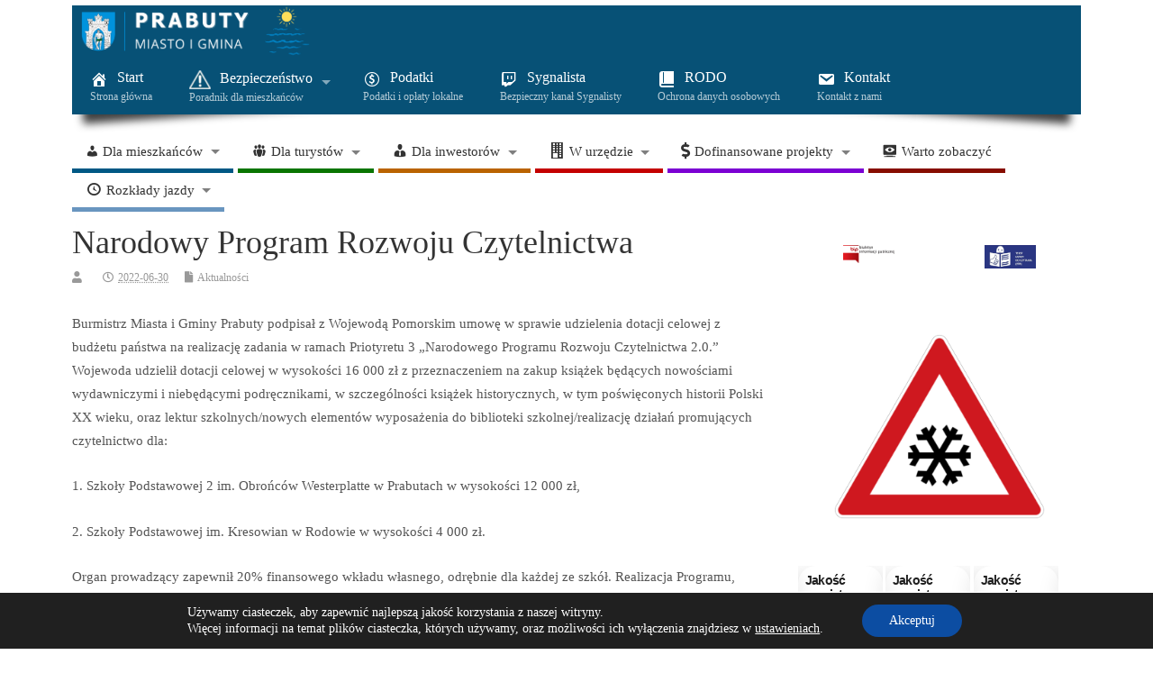

--- FILE ---
content_type: text/html; charset=UTF-8
request_url: https://www.prabuty.pl/narodowy-program-rozwoju-czytelnictwa/
body_size: 166367
content:
<!DOCTYPE html>
<!--[if lt IE 7 ]>	<html lang="pl-PL" class="no-js ie6"> <![endif]-->
<!--[if IE 7 ]>		<html lang="pl-PL" class="no-js ie7"> <![endif]-->
<!--[if IE 8 ]>		<html lang="pl-PL" class="no-js ie8"> <![endif]-->
<!--[if IE 9 ]>		<html lang="pl-PL" class="no-js ie9"> <![endif]-->
<!--[if (gt IE 9)|!(IE)]><!-->
<html lang="pl-PL" class="no-js"> <!--<![endif]-->
<head>
<meta charset="UTF-8" />


<meta name="viewport" content="width=device-width,initial-scale=1,maximum-scale=1,user-scalable=yes">
<meta name="HandheldFriendly" content="true">

<link rel="pingback" href="https://www.prabuty.pl/xmlrpc.php" />

<title>Narodowy Program Rozwoju Czytelnictwa &#8211; Serwis informacyjny Urzędu Miasta i Gminy Prabuty</title>

<meta name='robots' content='max-image-preview:large' />
<!-- Jetpack Site Verification Tags -->
<meta name="google-site-verification" content="JR-B800CFv9o9gYolL99nK1Y2STMfDqdkGah7Ub5ubg" />
<meta name="msvalidate.01" content="523AAD51773C297C5EFCB973525D662F" />
<link rel='dns-prefetch' href='//stats.wp.com' />
<link rel='dns-prefetch' href='//use.fontawesome.com' />
<link rel='dns-prefetch' href='//v0.wordpress.com' />
<link rel='dns-prefetch' href='//widgets.wp.com' />
<link rel='dns-prefetch' href='//s0.wp.com' />
<link rel='dns-prefetch' href='//0.gravatar.com' />
<link rel='dns-prefetch' href='//1.gravatar.com' />
<link rel='dns-prefetch' href='//2.gravatar.com' />
<link rel="alternate" type="application/rss+xml" title="Serwis informacyjny Urzędu Miasta i Gminy Prabuty &raquo; Kanał z wpisami" href="https://www.prabuty.pl/feed/" />
<link rel="alternate" type="application/rss+xml" title="Serwis informacyjny Urzędu Miasta i Gminy Prabuty &raquo; Kanał z komentarzami" href="https://www.prabuty.pl/comments/feed/" />
<link rel="alternate" type="application/rss+xml" title="Serwis informacyjny Urzędu Miasta i Gminy Prabuty &raquo; Narodowy Program Rozwoju Czytelnictwa Kanał z komentarzami" href="https://www.prabuty.pl/narodowy-program-rozwoju-czytelnictwa/feed/" />
<link rel="alternate" title="oEmbed (JSON)" type="application/json+oembed" href="https://www.prabuty.pl/wp-json/oembed/1.0/embed?url=https%3A%2F%2Fwww.prabuty.pl%2Fnarodowy-program-rozwoju-czytelnictwa%2F" />
<link rel="alternate" title="oEmbed (XML)" type="text/xml+oembed" href="https://www.prabuty.pl/wp-json/oembed/1.0/embed?url=https%3A%2F%2Fwww.prabuty.pl%2Fnarodowy-program-rozwoju-czytelnictwa%2F&#038;format=xml" />
		<!-- This site uses the Google Analytics by ExactMetrics plugin v8.11.1 - Using Analytics tracking - https://www.exactmetrics.com/ -->
							<script src="//www.googletagmanager.com/gtag/js?id=G-WMELB06J2H"  data-cfasync="false" data-wpfc-render="false" type="text/javascript" async></script>
			<script data-cfasync="false" data-wpfc-render="false" type="text/javascript">
				var em_version = '8.11.1';
				var em_track_user = true;
				var em_no_track_reason = '';
								var ExactMetricsDefaultLocations = {"page_location":"https:\/\/www.prabuty.pl\/narodowy-program-rozwoju-czytelnictwa\/"};
								if ( typeof ExactMetricsPrivacyGuardFilter === 'function' ) {
					var ExactMetricsLocations = (typeof ExactMetricsExcludeQuery === 'object') ? ExactMetricsPrivacyGuardFilter( ExactMetricsExcludeQuery ) : ExactMetricsPrivacyGuardFilter( ExactMetricsDefaultLocations );
				} else {
					var ExactMetricsLocations = (typeof ExactMetricsExcludeQuery === 'object') ? ExactMetricsExcludeQuery : ExactMetricsDefaultLocations;
				}

								var disableStrs = [
										'ga-disable-G-WMELB06J2H',
									];

				/* Function to detect opted out users */
				function __gtagTrackerIsOptedOut() {
					for (var index = 0; index < disableStrs.length; index++) {
						if (document.cookie.indexOf(disableStrs[index] + '=true') > -1) {
							return true;
						}
					}

					return false;
				}

				/* Disable tracking if the opt-out cookie exists. */
				if (__gtagTrackerIsOptedOut()) {
					for (var index = 0; index < disableStrs.length; index++) {
						window[disableStrs[index]] = true;
					}
				}

				/* Opt-out function */
				function __gtagTrackerOptout() {
					for (var index = 0; index < disableStrs.length; index++) {
						document.cookie = disableStrs[index] + '=true; expires=Thu, 31 Dec 2099 23:59:59 UTC; path=/';
						window[disableStrs[index]] = true;
					}
				}

				if ('undefined' === typeof gaOptout) {
					function gaOptout() {
						__gtagTrackerOptout();
					}
				}
								window.dataLayer = window.dataLayer || [];

				window.ExactMetricsDualTracker = {
					helpers: {},
					trackers: {},
				};
				if (em_track_user) {
					function __gtagDataLayer() {
						dataLayer.push(arguments);
					}

					function __gtagTracker(type, name, parameters) {
						if (!parameters) {
							parameters = {};
						}

						if (parameters.send_to) {
							__gtagDataLayer.apply(null, arguments);
							return;
						}

						if (type === 'event') {
														parameters.send_to = exactmetrics_frontend.v4_id;
							var hookName = name;
							if (typeof parameters['event_category'] !== 'undefined') {
								hookName = parameters['event_category'] + ':' + name;
							}

							if (typeof ExactMetricsDualTracker.trackers[hookName] !== 'undefined') {
								ExactMetricsDualTracker.trackers[hookName](parameters);
							} else {
								__gtagDataLayer('event', name, parameters);
							}
							
						} else {
							__gtagDataLayer.apply(null, arguments);
						}
					}

					__gtagTracker('js', new Date());
					__gtagTracker('set', {
						'developer_id.dNDMyYj': true,
											});
					if ( ExactMetricsLocations.page_location ) {
						__gtagTracker('set', ExactMetricsLocations);
					}
										__gtagTracker('config', 'G-WMELB06J2H', {"forceSSL":"true"} );
										window.gtag = __gtagTracker;										(function () {
						/* https://developers.google.com/analytics/devguides/collection/analyticsjs/ */
						/* ga and __gaTracker compatibility shim. */
						var noopfn = function () {
							return null;
						};
						var newtracker = function () {
							return new Tracker();
						};
						var Tracker = function () {
							return null;
						};
						var p = Tracker.prototype;
						p.get = noopfn;
						p.set = noopfn;
						p.send = function () {
							var args = Array.prototype.slice.call(arguments);
							args.unshift('send');
							__gaTracker.apply(null, args);
						};
						var __gaTracker = function () {
							var len = arguments.length;
							if (len === 0) {
								return;
							}
							var f = arguments[len - 1];
							if (typeof f !== 'object' || f === null || typeof f.hitCallback !== 'function') {
								if ('send' === arguments[0]) {
									var hitConverted, hitObject = false, action;
									if ('event' === arguments[1]) {
										if ('undefined' !== typeof arguments[3]) {
											hitObject = {
												'eventAction': arguments[3],
												'eventCategory': arguments[2],
												'eventLabel': arguments[4],
												'value': arguments[5] ? arguments[5] : 1,
											}
										}
									}
									if ('pageview' === arguments[1]) {
										if ('undefined' !== typeof arguments[2]) {
											hitObject = {
												'eventAction': 'page_view',
												'page_path': arguments[2],
											}
										}
									}
									if (typeof arguments[2] === 'object') {
										hitObject = arguments[2];
									}
									if (typeof arguments[5] === 'object') {
										Object.assign(hitObject, arguments[5]);
									}
									if ('undefined' !== typeof arguments[1].hitType) {
										hitObject = arguments[1];
										if ('pageview' === hitObject.hitType) {
											hitObject.eventAction = 'page_view';
										}
									}
									if (hitObject) {
										action = 'timing' === arguments[1].hitType ? 'timing_complete' : hitObject.eventAction;
										hitConverted = mapArgs(hitObject);
										__gtagTracker('event', action, hitConverted);
									}
								}
								return;
							}

							function mapArgs(args) {
								var arg, hit = {};
								var gaMap = {
									'eventCategory': 'event_category',
									'eventAction': 'event_action',
									'eventLabel': 'event_label',
									'eventValue': 'event_value',
									'nonInteraction': 'non_interaction',
									'timingCategory': 'event_category',
									'timingVar': 'name',
									'timingValue': 'value',
									'timingLabel': 'event_label',
									'page': 'page_path',
									'location': 'page_location',
									'title': 'page_title',
									'referrer' : 'page_referrer',
								};
								for (arg in args) {
																		if (!(!args.hasOwnProperty(arg) || !gaMap.hasOwnProperty(arg))) {
										hit[gaMap[arg]] = args[arg];
									} else {
										hit[arg] = args[arg];
									}
								}
								return hit;
							}

							try {
								f.hitCallback();
							} catch (ex) {
							}
						};
						__gaTracker.create = newtracker;
						__gaTracker.getByName = newtracker;
						__gaTracker.getAll = function () {
							return [];
						};
						__gaTracker.remove = noopfn;
						__gaTracker.loaded = true;
						window['__gaTracker'] = __gaTracker;
					})();
									} else {
										console.log("");
					(function () {
						function __gtagTracker() {
							return null;
						}

						window['__gtagTracker'] = __gtagTracker;
						window['gtag'] = __gtagTracker;
					})();
									}
			</script>
							<!-- / Google Analytics by ExactMetrics -->
		<style id='wp-img-auto-sizes-contain-inline-css' type='text/css'>
img:is([sizes=auto i],[sizes^="auto," i]){contain-intrinsic-size:3000px 1500px}
/*# sourceURL=wp-img-auto-sizes-contain-inline-css */
</style>
<link rel='stylesheet' id='document-engine-font-awesome-css' href='https://www.prabuty.pl/wp-content/plugins/document-engine/assets/vendor/font-awesome/css/fontawesome.min.css?ver=1.3' type='text/css' media='all' />
<link rel='stylesheet' id='document-engine-frontend-css' href='https://www.prabuty.pl/wp-content/plugins/document-engine/assets/css/frontend.css?ver=1.3' type='text/css' media='all' />
<link rel='stylesheet' id='dashicons-css' href='https://www.prabuty.pl/wp-includes/css/dashicons.min.css?ver=6.9' type='text/css' media='all' />
<link rel='stylesheet' id='menu-icon-font-awesome-css' href='https://www.prabuty.pl/wp-content/plugins/menu-icons/css/fontawesome/css/all.min.css?ver=5.15.4' type='text/css' media='all' />
<link rel='stylesheet' id='menu-icons-extra-css' href='https://www.prabuty.pl/wp-content/plugins/menu-icons/css/extra.min.css?ver=0.13.20' type='text/css' media='all' />
<style id='wp-emoji-styles-inline-css' type='text/css'>

	img.wp-smiley, img.emoji {
		display: inline !important;
		border: none !important;
		box-shadow: none !important;
		height: 1em !important;
		width: 1em !important;
		margin: 0 0.07em !important;
		vertical-align: -0.1em !important;
		background: none !important;
		padding: 0 !important;
	}
/*# sourceURL=wp-emoji-styles-inline-css */
</style>
<link rel='stylesheet' id='wp-block-library-css' href='https://www.prabuty.pl/wp-includes/css/dist/block-library/style.min.css?ver=6.9' type='text/css' media='all' />
<style id='wp-block-image-inline-css' type='text/css'>
.wp-block-image>a,.wp-block-image>figure>a{display:inline-block}.wp-block-image img{box-sizing:border-box;height:auto;max-width:100%;vertical-align:bottom}@media not (prefers-reduced-motion){.wp-block-image img.hide{visibility:hidden}.wp-block-image img.show{animation:show-content-image .4s}}.wp-block-image[style*=border-radius] img,.wp-block-image[style*=border-radius]>a{border-radius:inherit}.wp-block-image.has-custom-border img{box-sizing:border-box}.wp-block-image.aligncenter{text-align:center}.wp-block-image.alignfull>a,.wp-block-image.alignwide>a{width:100%}.wp-block-image.alignfull img,.wp-block-image.alignwide img{height:auto;width:100%}.wp-block-image .aligncenter,.wp-block-image .alignleft,.wp-block-image .alignright,.wp-block-image.aligncenter,.wp-block-image.alignleft,.wp-block-image.alignright{display:table}.wp-block-image .aligncenter>figcaption,.wp-block-image .alignleft>figcaption,.wp-block-image .alignright>figcaption,.wp-block-image.aligncenter>figcaption,.wp-block-image.alignleft>figcaption,.wp-block-image.alignright>figcaption{caption-side:bottom;display:table-caption}.wp-block-image .alignleft{float:left;margin:.5em 1em .5em 0}.wp-block-image .alignright{float:right;margin:.5em 0 .5em 1em}.wp-block-image .aligncenter{margin-left:auto;margin-right:auto}.wp-block-image :where(figcaption){margin-bottom:1em;margin-top:.5em}.wp-block-image.is-style-circle-mask img{border-radius:9999px}@supports ((-webkit-mask-image:none) or (mask-image:none)) or (-webkit-mask-image:none){.wp-block-image.is-style-circle-mask img{border-radius:0;-webkit-mask-image:url('data:image/svg+xml;utf8,<svg viewBox="0 0 100 100" xmlns="http://www.w3.org/2000/svg"><circle cx="50" cy="50" r="50"/></svg>');mask-image:url('data:image/svg+xml;utf8,<svg viewBox="0 0 100 100" xmlns="http://www.w3.org/2000/svg"><circle cx="50" cy="50" r="50"/></svg>');mask-mode:alpha;-webkit-mask-position:center;mask-position:center;-webkit-mask-repeat:no-repeat;mask-repeat:no-repeat;-webkit-mask-size:contain;mask-size:contain}}:root :where(.wp-block-image.is-style-rounded img,.wp-block-image .is-style-rounded img){border-radius:9999px}.wp-block-image figure{margin:0}.wp-lightbox-container{display:flex;flex-direction:column;position:relative}.wp-lightbox-container img{cursor:zoom-in}.wp-lightbox-container img:hover+button{opacity:1}.wp-lightbox-container button{align-items:center;backdrop-filter:blur(16px) saturate(180%);background-color:#5a5a5a40;border:none;border-radius:4px;cursor:zoom-in;display:flex;height:20px;justify-content:center;opacity:0;padding:0;position:absolute;right:16px;text-align:center;top:16px;width:20px;z-index:100}@media not (prefers-reduced-motion){.wp-lightbox-container button{transition:opacity .2s ease}}.wp-lightbox-container button:focus-visible{outline:3px auto #5a5a5a40;outline:3px auto -webkit-focus-ring-color;outline-offset:3px}.wp-lightbox-container button:hover{cursor:pointer;opacity:1}.wp-lightbox-container button:focus{opacity:1}.wp-lightbox-container button:focus,.wp-lightbox-container button:hover,.wp-lightbox-container button:not(:hover):not(:active):not(.has-background){background-color:#5a5a5a40;border:none}.wp-lightbox-overlay{box-sizing:border-box;cursor:zoom-out;height:100vh;left:0;overflow:hidden;position:fixed;top:0;visibility:hidden;width:100%;z-index:100000}.wp-lightbox-overlay .close-button{align-items:center;cursor:pointer;display:flex;justify-content:center;min-height:40px;min-width:40px;padding:0;position:absolute;right:calc(env(safe-area-inset-right) + 16px);top:calc(env(safe-area-inset-top) + 16px);z-index:5000000}.wp-lightbox-overlay .close-button:focus,.wp-lightbox-overlay .close-button:hover,.wp-lightbox-overlay .close-button:not(:hover):not(:active):not(.has-background){background:none;border:none}.wp-lightbox-overlay .lightbox-image-container{height:var(--wp--lightbox-container-height);left:50%;overflow:hidden;position:absolute;top:50%;transform:translate(-50%,-50%);transform-origin:top left;width:var(--wp--lightbox-container-width);z-index:9999999999}.wp-lightbox-overlay .wp-block-image{align-items:center;box-sizing:border-box;display:flex;height:100%;justify-content:center;margin:0;position:relative;transform-origin:0 0;width:100%;z-index:3000000}.wp-lightbox-overlay .wp-block-image img{height:var(--wp--lightbox-image-height);min-height:var(--wp--lightbox-image-height);min-width:var(--wp--lightbox-image-width);width:var(--wp--lightbox-image-width)}.wp-lightbox-overlay .wp-block-image figcaption{display:none}.wp-lightbox-overlay button{background:none;border:none}.wp-lightbox-overlay .scrim{background-color:#fff;height:100%;opacity:.9;position:absolute;width:100%;z-index:2000000}.wp-lightbox-overlay.active{visibility:visible}@media not (prefers-reduced-motion){.wp-lightbox-overlay.active{animation:turn-on-visibility .25s both}.wp-lightbox-overlay.active img{animation:turn-on-visibility .35s both}.wp-lightbox-overlay.show-closing-animation:not(.active){animation:turn-off-visibility .35s both}.wp-lightbox-overlay.show-closing-animation:not(.active) img{animation:turn-off-visibility .25s both}.wp-lightbox-overlay.zoom.active{animation:none;opacity:1;visibility:visible}.wp-lightbox-overlay.zoom.active .lightbox-image-container{animation:lightbox-zoom-in .4s}.wp-lightbox-overlay.zoom.active .lightbox-image-container img{animation:none}.wp-lightbox-overlay.zoom.active .scrim{animation:turn-on-visibility .4s forwards}.wp-lightbox-overlay.zoom.show-closing-animation:not(.active){animation:none}.wp-lightbox-overlay.zoom.show-closing-animation:not(.active) .lightbox-image-container{animation:lightbox-zoom-out .4s}.wp-lightbox-overlay.zoom.show-closing-animation:not(.active) .lightbox-image-container img{animation:none}.wp-lightbox-overlay.zoom.show-closing-animation:not(.active) .scrim{animation:turn-off-visibility .4s forwards}}@keyframes show-content-image{0%{visibility:hidden}99%{visibility:hidden}to{visibility:visible}}@keyframes turn-on-visibility{0%{opacity:0}to{opacity:1}}@keyframes turn-off-visibility{0%{opacity:1;visibility:visible}99%{opacity:0;visibility:visible}to{opacity:0;visibility:hidden}}@keyframes lightbox-zoom-in{0%{transform:translate(calc((-100vw + var(--wp--lightbox-scrollbar-width))/2 + var(--wp--lightbox-initial-left-position)),calc(-50vh + var(--wp--lightbox-initial-top-position))) scale(var(--wp--lightbox-scale))}to{transform:translate(-50%,-50%) scale(1)}}@keyframes lightbox-zoom-out{0%{transform:translate(-50%,-50%) scale(1);visibility:visible}99%{visibility:visible}to{transform:translate(calc((-100vw + var(--wp--lightbox-scrollbar-width))/2 + var(--wp--lightbox-initial-left-position)),calc(-50vh + var(--wp--lightbox-initial-top-position))) scale(var(--wp--lightbox-scale));visibility:hidden}}
/*# sourceURL=https://www.prabuty.pl/wp-includes/blocks/image/style.min.css */
</style>
<style id='wp-block-columns-inline-css' type='text/css'>
.wp-block-columns{box-sizing:border-box;display:flex;flex-wrap:wrap!important}@media (min-width:782px){.wp-block-columns{flex-wrap:nowrap!important}}.wp-block-columns{align-items:normal!important}.wp-block-columns.are-vertically-aligned-top{align-items:flex-start}.wp-block-columns.are-vertically-aligned-center{align-items:center}.wp-block-columns.are-vertically-aligned-bottom{align-items:flex-end}@media (max-width:781px){.wp-block-columns:not(.is-not-stacked-on-mobile)>.wp-block-column{flex-basis:100%!important}}@media (min-width:782px){.wp-block-columns:not(.is-not-stacked-on-mobile)>.wp-block-column{flex-basis:0;flex-grow:1}.wp-block-columns:not(.is-not-stacked-on-mobile)>.wp-block-column[style*=flex-basis]{flex-grow:0}}.wp-block-columns.is-not-stacked-on-mobile{flex-wrap:nowrap!important}.wp-block-columns.is-not-stacked-on-mobile>.wp-block-column{flex-basis:0;flex-grow:1}.wp-block-columns.is-not-stacked-on-mobile>.wp-block-column[style*=flex-basis]{flex-grow:0}:where(.wp-block-columns){margin-bottom:1.75em}:where(.wp-block-columns.has-background){padding:1.25em 2.375em}.wp-block-column{flex-grow:1;min-width:0;overflow-wrap:break-word;word-break:break-word}.wp-block-column.is-vertically-aligned-top{align-self:flex-start}.wp-block-column.is-vertically-aligned-center{align-self:center}.wp-block-column.is-vertically-aligned-bottom{align-self:flex-end}.wp-block-column.is-vertically-aligned-stretch{align-self:stretch}.wp-block-column.is-vertically-aligned-bottom,.wp-block-column.is-vertically-aligned-center,.wp-block-column.is-vertically-aligned-top{width:100%}
/*# sourceURL=https://www.prabuty.pl/wp-includes/blocks/columns/style.min.css */
</style>
<style id='wp-block-group-inline-css' type='text/css'>
.wp-block-group{box-sizing:border-box}:where(.wp-block-group.wp-block-group-is-layout-constrained){position:relative}
/*# sourceURL=https://www.prabuty.pl/wp-includes/blocks/group/style.min.css */
</style>
<style id='global-styles-inline-css' type='text/css'>
:root{--wp--preset--aspect-ratio--square: 1;--wp--preset--aspect-ratio--4-3: 4/3;--wp--preset--aspect-ratio--3-4: 3/4;--wp--preset--aspect-ratio--3-2: 3/2;--wp--preset--aspect-ratio--2-3: 2/3;--wp--preset--aspect-ratio--16-9: 16/9;--wp--preset--aspect-ratio--9-16: 9/16;--wp--preset--color--black: #000000;--wp--preset--color--cyan-bluish-gray: #abb8c3;--wp--preset--color--white: #ffffff;--wp--preset--color--pale-pink: #f78da7;--wp--preset--color--vivid-red: #cf2e2e;--wp--preset--color--luminous-vivid-orange: #ff6900;--wp--preset--color--luminous-vivid-amber: #fcb900;--wp--preset--color--light-green-cyan: #7bdcb5;--wp--preset--color--vivid-green-cyan: #00d084;--wp--preset--color--pale-cyan-blue: #8ed1fc;--wp--preset--color--vivid-cyan-blue: #0693e3;--wp--preset--color--vivid-purple: #9b51e0;--wp--preset--gradient--vivid-cyan-blue-to-vivid-purple: linear-gradient(135deg,rgb(6,147,227) 0%,rgb(155,81,224) 100%);--wp--preset--gradient--light-green-cyan-to-vivid-green-cyan: linear-gradient(135deg,rgb(122,220,180) 0%,rgb(0,208,130) 100%);--wp--preset--gradient--luminous-vivid-amber-to-luminous-vivid-orange: linear-gradient(135deg,rgb(252,185,0) 0%,rgb(255,105,0) 100%);--wp--preset--gradient--luminous-vivid-orange-to-vivid-red: linear-gradient(135deg,rgb(255,105,0) 0%,rgb(207,46,46) 100%);--wp--preset--gradient--very-light-gray-to-cyan-bluish-gray: linear-gradient(135deg,rgb(238,238,238) 0%,rgb(169,184,195) 100%);--wp--preset--gradient--cool-to-warm-spectrum: linear-gradient(135deg,rgb(74,234,220) 0%,rgb(151,120,209) 20%,rgb(207,42,186) 40%,rgb(238,44,130) 60%,rgb(251,105,98) 80%,rgb(254,248,76) 100%);--wp--preset--gradient--blush-light-purple: linear-gradient(135deg,rgb(255,206,236) 0%,rgb(152,150,240) 100%);--wp--preset--gradient--blush-bordeaux: linear-gradient(135deg,rgb(254,205,165) 0%,rgb(254,45,45) 50%,rgb(107,0,62) 100%);--wp--preset--gradient--luminous-dusk: linear-gradient(135deg,rgb(255,203,112) 0%,rgb(199,81,192) 50%,rgb(65,88,208) 100%);--wp--preset--gradient--pale-ocean: linear-gradient(135deg,rgb(255,245,203) 0%,rgb(182,227,212) 50%,rgb(51,167,181) 100%);--wp--preset--gradient--electric-grass: linear-gradient(135deg,rgb(202,248,128) 0%,rgb(113,206,126) 100%);--wp--preset--gradient--midnight: linear-gradient(135deg,rgb(2,3,129) 0%,rgb(40,116,252) 100%);--wp--preset--font-size--small: 13px;--wp--preset--font-size--medium: 20px;--wp--preset--font-size--large: 36px;--wp--preset--font-size--x-large: 42px;--wp--preset--spacing--20: 0.44rem;--wp--preset--spacing--30: 0.67rem;--wp--preset--spacing--40: 1rem;--wp--preset--spacing--50: 1.5rem;--wp--preset--spacing--60: 2.25rem;--wp--preset--spacing--70: 3.38rem;--wp--preset--spacing--80: 5.06rem;--wp--preset--shadow--natural: 6px 6px 9px rgba(0, 0, 0, 0.2);--wp--preset--shadow--deep: 12px 12px 50px rgba(0, 0, 0, 0.4);--wp--preset--shadow--sharp: 6px 6px 0px rgba(0, 0, 0, 0.2);--wp--preset--shadow--outlined: 6px 6px 0px -3px rgb(255, 255, 255), 6px 6px rgb(0, 0, 0);--wp--preset--shadow--crisp: 6px 6px 0px rgb(0, 0, 0);}:where(.is-layout-flex){gap: 0.5em;}:where(.is-layout-grid){gap: 0.5em;}body .is-layout-flex{display: flex;}.is-layout-flex{flex-wrap: wrap;align-items: center;}.is-layout-flex > :is(*, div){margin: 0;}body .is-layout-grid{display: grid;}.is-layout-grid > :is(*, div){margin: 0;}:where(.wp-block-columns.is-layout-flex){gap: 2em;}:where(.wp-block-columns.is-layout-grid){gap: 2em;}:where(.wp-block-post-template.is-layout-flex){gap: 1.25em;}:where(.wp-block-post-template.is-layout-grid){gap: 1.25em;}.has-black-color{color: var(--wp--preset--color--black) !important;}.has-cyan-bluish-gray-color{color: var(--wp--preset--color--cyan-bluish-gray) !important;}.has-white-color{color: var(--wp--preset--color--white) !important;}.has-pale-pink-color{color: var(--wp--preset--color--pale-pink) !important;}.has-vivid-red-color{color: var(--wp--preset--color--vivid-red) !important;}.has-luminous-vivid-orange-color{color: var(--wp--preset--color--luminous-vivid-orange) !important;}.has-luminous-vivid-amber-color{color: var(--wp--preset--color--luminous-vivid-amber) !important;}.has-light-green-cyan-color{color: var(--wp--preset--color--light-green-cyan) !important;}.has-vivid-green-cyan-color{color: var(--wp--preset--color--vivid-green-cyan) !important;}.has-pale-cyan-blue-color{color: var(--wp--preset--color--pale-cyan-blue) !important;}.has-vivid-cyan-blue-color{color: var(--wp--preset--color--vivid-cyan-blue) !important;}.has-vivid-purple-color{color: var(--wp--preset--color--vivid-purple) !important;}.has-black-background-color{background-color: var(--wp--preset--color--black) !important;}.has-cyan-bluish-gray-background-color{background-color: var(--wp--preset--color--cyan-bluish-gray) !important;}.has-white-background-color{background-color: var(--wp--preset--color--white) !important;}.has-pale-pink-background-color{background-color: var(--wp--preset--color--pale-pink) !important;}.has-vivid-red-background-color{background-color: var(--wp--preset--color--vivid-red) !important;}.has-luminous-vivid-orange-background-color{background-color: var(--wp--preset--color--luminous-vivid-orange) !important;}.has-luminous-vivid-amber-background-color{background-color: var(--wp--preset--color--luminous-vivid-amber) !important;}.has-light-green-cyan-background-color{background-color: var(--wp--preset--color--light-green-cyan) !important;}.has-vivid-green-cyan-background-color{background-color: var(--wp--preset--color--vivid-green-cyan) !important;}.has-pale-cyan-blue-background-color{background-color: var(--wp--preset--color--pale-cyan-blue) !important;}.has-vivid-cyan-blue-background-color{background-color: var(--wp--preset--color--vivid-cyan-blue) !important;}.has-vivid-purple-background-color{background-color: var(--wp--preset--color--vivid-purple) !important;}.has-black-border-color{border-color: var(--wp--preset--color--black) !important;}.has-cyan-bluish-gray-border-color{border-color: var(--wp--preset--color--cyan-bluish-gray) !important;}.has-white-border-color{border-color: var(--wp--preset--color--white) !important;}.has-pale-pink-border-color{border-color: var(--wp--preset--color--pale-pink) !important;}.has-vivid-red-border-color{border-color: var(--wp--preset--color--vivid-red) !important;}.has-luminous-vivid-orange-border-color{border-color: var(--wp--preset--color--luminous-vivid-orange) !important;}.has-luminous-vivid-amber-border-color{border-color: var(--wp--preset--color--luminous-vivid-amber) !important;}.has-light-green-cyan-border-color{border-color: var(--wp--preset--color--light-green-cyan) !important;}.has-vivid-green-cyan-border-color{border-color: var(--wp--preset--color--vivid-green-cyan) !important;}.has-pale-cyan-blue-border-color{border-color: var(--wp--preset--color--pale-cyan-blue) !important;}.has-vivid-cyan-blue-border-color{border-color: var(--wp--preset--color--vivid-cyan-blue) !important;}.has-vivid-purple-border-color{border-color: var(--wp--preset--color--vivid-purple) !important;}.has-vivid-cyan-blue-to-vivid-purple-gradient-background{background: var(--wp--preset--gradient--vivid-cyan-blue-to-vivid-purple) !important;}.has-light-green-cyan-to-vivid-green-cyan-gradient-background{background: var(--wp--preset--gradient--light-green-cyan-to-vivid-green-cyan) !important;}.has-luminous-vivid-amber-to-luminous-vivid-orange-gradient-background{background: var(--wp--preset--gradient--luminous-vivid-amber-to-luminous-vivid-orange) !important;}.has-luminous-vivid-orange-to-vivid-red-gradient-background{background: var(--wp--preset--gradient--luminous-vivid-orange-to-vivid-red) !important;}.has-very-light-gray-to-cyan-bluish-gray-gradient-background{background: var(--wp--preset--gradient--very-light-gray-to-cyan-bluish-gray) !important;}.has-cool-to-warm-spectrum-gradient-background{background: var(--wp--preset--gradient--cool-to-warm-spectrum) !important;}.has-blush-light-purple-gradient-background{background: var(--wp--preset--gradient--blush-light-purple) !important;}.has-blush-bordeaux-gradient-background{background: var(--wp--preset--gradient--blush-bordeaux) !important;}.has-luminous-dusk-gradient-background{background: var(--wp--preset--gradient--luminous-dusk) !important;}.has-pale-ocean-gradient-background{background: var(--wp--preset--gradient--pale-ocean) !important;}.has-electric-grass-gradient-background{background: var(--wp--preset--gradient--electric-grass) !important;}.has-midnight-gradient-background{background: var(--wp--preset--gradient--midnight) !important;}.has-small-font-size{font-size: var(--wp--preset--font-size--small) !important;}.has-medium-font-size{font-size: var(--wp--preset--font-size--medium) !important;}.has-large-font-size{font-size: var(--wp--preset--font-size--large) !important;}.has-x-large-font-size{font-size: var(--wp--preset--font-size--x-large) !important;}
:where(.wp-block-columns.is-layout-flex){gap: 2em;}:where(.wp-block-columns.is-layout-grid){gap: 2em;}
/*# sourceURL=global-styles-inline-css */
</style>
<style id='core-block-supports-inline-css' type='text/css'>
.wp-container-core-columns-is-layout-9d6595d7{flex-wrap:nowrap;}.wp-container-core-group-is-layout-fdc12268 > :where(:not(.alignleft):not(.alignright):not(.alignfull)){max-width:100%;margin-left:auto !important;margin-right:auto !important;}.wp-container-core-group-is-layout-fdc12268 > .alignwide{max-width:100%;}.wp-container-core-group-is-layout-fdc12268 .alignfull{max-width:none;}
/*# sourceURL=core-block-supports-inline-css */
</style>

<style id='classic-theme-styles-inline-css' type='text/css'>
/*! This file is auto-generated */
.wp-block-button__link{color:#fff;background-color:#32373c;border-radius:9999px;box-shadow:none;text-decoration:none;padding:calc(.667em + 2px) calc(1.333em + 2px);font-size:1.125em}.wp-block-file__button{background:#32373c;color:#fff;text-decoration:none}
/*# sourceURL=/wp-includes/css/classic-themes.min.css */
</style>
<style id='font-awesome-svg-styles-default-inline-css' type='text/css'>
.svg-inline--fa {
  display: inline-block;
  height: 1em;
  overflow: visible;
  vertical-align: -.125em;
}
/*# sourceURL=font-awesome-svg-styles-default-inline-css */
</style>
<link rel='stylesheet' id='font-awesome-svg-styles-css' href='https://www.prabuty.pl/wp-content/uploads/font-awesome/v5.15.4/css/svg-with-js.css' type='text/css' media='all' />
<style id='font-awesome-svg-styles-inline-css' type='text/css'>
   .wp-block-font-awesome-icon svg::before,
   .wp-rich-text-font-awesome-icon svg::before {content: unset;}
/*# sourceURL=font-awesome-svg-styles-inline-css */
</style>
<link rel='stylesheet' id='lbwps-styles-css' href='https://www.prabuty.pl/wp-content/plugins/lightbox-photoswipe/assets/ps4/styles/default-solid.css?ver=5.8.2' type='text/css' media='all' />
<link rel='stylesheet' id='menu-image-css' href='https://www.prabuty.pl/wp-content/plugins/menu-image/includes/css/menu-image.css?ver=3.13' type='text/css' media='all' />
<link rel='stylesheet' id='parent-style-css' href='https://www.prabuty.pl/wp-content/themes/mesocolumn/style.css?ver=1.6.5.1' type='text/css' media='all' />
<link rel='stylesheet' id='style-responsive-css' href='https://www.prabuty.pl/wp-content/themes/mesocolumn/responsive.css?ver=1.6.5.1' type='text/css' media='all' />
<link rel='stylesheet' id='superfish-css' href='https://www.prabuty.pl/wp-content/themes/mesocolumn/lib/scripts/superfish-menu/css/superfish.css?ver=1.6.5.1' type='text/css' media='all' />
<link rel='stylesheet' id='tabber-css' href='https://www.prabuty.pl/wp-content/themes/mesocolumn/lib/scripts/tabber/tabber.css?ver=1.6.5.1' type='text/css' media='all' />
<link rel='stylesheet' id='font-awesome-cdn-css' href='https://www.prabuty.pl/wp-content/themes/mesocolumn/lib/scripts/font-awesome/css/font-awesome.css?ver=1.6.5.1' type='text/css' media='all' />
<link rel='stylesheet' id='jetpack_likes-css' href='https://www.prabuty.pl/wp-content/plugins/jetpack/modules/likes/style.css?ver=15.4' type='text/css' media='all' />
<link rel='stylesheet' id='font-awesome-official-css' href='https://use.fontawesome.com/releases/v5.15.4/css/all.css' type='text/css' media='all' integrity="sha384-DyZ88mC6Up2uqS4h/KRgHuoeGwBcD4Ng9SiP4dIRy0EXTlnuz47vAwmeGwVChigm" crossorigin="anonymous" />
<link rel='stylesheet' id='moove_gdpr_frontend-css' href='https://www.prabuty.pl/wp-content/plugins/gdpr-cookie-compliance/dist/styles/gdpr-main-nf.css?ver=5.0.9' type='text/css' media='all' />
<style id='moove_gdpr_frontend-inline-css' type='text/css'>
				#moove_gdpr_cookie_modal .moove-gdpr-modal-content .moove-gdpr-tab-main h3.tab-title, 
				#moove_gdpr_cookie_modal .moove-gdpr-modal-content .moove-gdpr-tab-main span.tab-title,
				#moove_gdpr_cookie_modal .moove-gdpr-modal-content .moove-gdpr-modal-left-content #moove-gdpr-menu li a, 
				#moove_gdpr_cookie_modal .moove-gdpr-modal-content .moove-gdpr-modal-left-content #moove-gdpr-menu li button,
				#moove_gdpr_cookie_modal .moove-gdpr-modal-content .moove-gdpr-modal-left-content .moove-gdpr-branding-cnt a,
				#moove_gdpr_cookie_modal .moove-gdpr-modal-content .moove-gdpr-modal-footer-content .moove-gdpr-button-holder a.mgbutton, 
				#moove_gdpr_cookie_modal .moove-gdpr-modal-content .moove-gdpr-modal-footer-content .moove-gdpr-button-holder button.mgbutton,
				#moove_gdpr_cookie_modal .cookie-switch .cookie-slider:after, 
				#moove_gdpr_cookie_modal .cookie-switch .slider:after, 
				#moove_gdpr_cookie_modal .switch .cookie-slider:after, 
				#moove_gdpr_cookie_modal .switch .slider:after,
				#moove_gdpr_cookie_info_bar .moove-gdpr-info-bar-container .moove-gdpr-info-bar-content p, 
				#moove_gdpr_cookie_info_bar .moove-gdpr-info-bar-container .moove-gdpr-info-bar-content p a,
				#moove_gdpr_cookie_info_bar .moove-gdpr-info-bar-container .moove-gdpr-info-bar-content a.mgbutton, 
				#moove_gdpr_cookie_info_bar .moove-gdpr-info-bar-container .moove-gdpr-info-bar-content button.mgbutton,
				#moove_gdpr_cookie_modal .moove-gdpr-modal-content .moove-gdpr-tab-main .moove-gdpr-tab-main-content h1, 
				#moove_gdpr_cookie_modal .moove-gdpr-modal-content .moove-gdpr-tab-main .moove-gdpr-tab-main-content h2, 
				#moove_gdpr_cookie_modal .moove-gdpr-modal-content .moove-gdpr-tab-main .moove-gdpr-tab-main-content h3, 
				#moove_gdpr_cookie_modal .moove-gdpr-modal-content .moove-gdpr-tab-main .moove-gdpr-tab-main-content h4, 
				#moove_gdpr_cookie_modal .moove-gdpr-modal-content .moove-gdpr-tab-main .moove-gdpr-tab-main-content h5, 
				#moove_gdpr_cookie_modal .moove-gdpr-modal-content .moove-gdpr-tab-main .moove-gdpr-tab-main-content h6,
				#moove_gdpr_cookie_modal .moove-gdpr-modal-content.moove_gdpr_modal_theme_v2 .moove-gdpr-modal-title .tab-title,
				#moove_gdpr_cookie_modal .moove-gdpr-modal-content.moove_gdpr_modal_theme_v2 .moove-gdpr-tab-main h3.tab-title, 
				#moove_gdpr_cookie_modal .moove-gdpr-modal-content.moove_gdpr_modal_theme_v2 .moove-gdpr-tab-main span.tab-title,
				#moove_gdpr_cookie_modal .moove-gdpr-modal-content.moove_gdpr_modal_theme_v2 .moove-gdpr-branding-cnt a {
					font-weight: inherit				}
			#moove_gdpr_cookie_modal,#moove_gdpr_cookie_info_bar,.gdpr_cookie_settings_shortcode_content{font-family:inherit}#moove_gdpr_save_popup_settings_button{background-color:#373737;color:#fff}#moove_gdpr_save_popup_settings_button:hover{background-color:#000}#moove_gdpr_cookie_info_bar .moove-gdpr-info-bar-container .moove-gdpr-info-bar-content a.mgbutton,#moove_gdpr_cookie_info_bar .moove-gdpr-info-bar-container .moove-gdpr-info-bar-content button.mgbutton{background-color:#0c4da2}#moove_gdpr_cookie_modal .moove-gdpr-modal-content .moove-gdpr-modal-footer-content .moove-gdpr-button-holder a.mgbutton,#moove_gdpr_cookie_modal .moove-gdpr-modal-content .moove-gdpr-modal-footer-content .moove-gdpr-button-holder button.mgbutton,.gdpr_cookie_settings_shortcode_content .gdpr-shr-button.button-green{background-color:#0c4da2;border-color:#0c4da2}#moove_gdpr_cookie_modal .moove-gdpr-modal-content .moove-gdpr-modal-footer-content .moove-gdpr-button-holder a.mgbutton:hover,#moove_gdpr_cookie_modal .moove-gdpr-modal-content .moove-gdpr-modal-footer-content .moove-gdpr-button-holder button.mgbutton:hover,.gdpr_cookie_settings_shortcode_content .gdpr-shr-button.button-green:hover{background-color:#fff;color:#0c4da2}#moove_gdpr_cookie_modal .moove-gdpr-modal-content .moove-gdpr-modal-close i,#moove_gdpr_cookie_modal .moove-gdpr-modal-content .moove-gdpr-modal-close span.gdpr-icon{background-color:#0c4da2;border:1px solid #0c4da2}#moove_gdpr_cookie_info_bar span.moove-gdpr-infobar-allow-all.focus-g,#moove_gdpr_cookie_info_bar span.moove-gdpr-infobar-allow-all:focus,#moove_gdpr_cookie_info_bar button.moove-gdpr-infobar-allow-all.focus-g,#moove_gdpr_cookie_info_bar button.moove-gdpr-infobar-allow-all:focus,#moove_gdpr_cookie_info_bar span.moove-gdpr-infobar-reject-btn.focus-g,#moove_gdpr_cookie_info_bar span.moove-gdpr-infobar-reject-btn:focus,#moove_gdpr_cookie_info_bar button.moove-gdpr-infobar-reject-btn.focus-g,#moove_gdpr_cookie_info_bar button.moove-gdpr-infobar-reject-btn:focus,#moove_gdpr_cookie_info_bar span.change-settings-button.focus-g,#moove_gdpr_cookie_info_bar span.change-settings-button:focus,#moove_gdpr_cookie_info_bar button.change-settings-button.focus-g,#moove_gdpr_cookie_info_bar button.change-settings-button:focus{-webkit-box-shadow:0 0 1px 3px #0c4da2;-moz-box-shadow:0 0 1px 3px #0c4da2;box-shadow:0 0 1px 3px #0c4da2}#moove_gdpr_cookie_modal .moove-gdpr-modal-content .moove-gdpr-modal-close i:hover,#moove_gdpr_cookie_modal .moove-gdpr-modal-content .moove-gdpr-modal-close span.gdpr-icon:hover,#moove_gdpr_cookie_info_bar span[data-href]>u.change-settings-button{color:#0c4da2}#moove_gdpr_cookie_modal .moove-gdpr-modal-content .moove-gdpr-modal-left-content #moove-gdpr-menu li.menu-item-selected a span.gdpr-icon,#moove_gdpr_cookie_modal .moove-gdpr-modal-content .moove-gdpr-modal-left-content #moove-gdpr-menu li.menu-item-selected button span.gdpr-icon{color:inherit}#moove_gdpr_cookie_modal .moove-gdpr-modal-content .moove-gdpr-modal-left-content #moove-gdpr-menu li a span.gdpr-icon,#moove_gdpr_cookie_modal .moove-gdpr-modal-content .moove-gdpr-modal-left-content #moove-gdpr-menu li button span.gdpr-icon{color:inherit}#moove_gdpr_cookie_modal .gdpr-acc-link{line-height:0;font-size:0;color:transparent;position:absolute}#moove_gdpr_cookie_modal .moove-gdpr-modal-content .moove-gdpr-modal-close:hover i,#moove_gdpr_cookie_modal .moove-gdpr-modal-content .moove-gdpr-modal-left-content #moove-gdpr-menu li a,#moove_gdpr_cookie_modal .moove-gdpr-modal-content .moove-gdpr-modal-left-content #moove-gdpr-menu li button,#moove_gdpr_cookie_modal .moove-gdpr-modal-content .moove-gdpr-modal-left-content #moove-gdpr-menu li button i,#moove_gdpr_cookie_modal .moove-gdpr-modal-content .moove-gdpr-modal-left-content #moove-gdpr-menu li a i,#moove_gdpr_cookie_modal .moove-gdpr-modal-content .moove-gdpr-tab-main .moove-gdpr-tab-main-content a:hover,#moove_gdpr_cookie_info_bar.moove-gdpr-dark-scheme .moove-gdpr-info-bar-container .moove-gdpr-info-bar-content a.mgbutton:hover,#moove_gdpr_cookie_info_bar.moove-gdpr-dark-scheme .moove-gdpr-info-bar-container .moove-gdpr-info-bar-content button.mgbutton:hover,#moove_gdpr_cookie_info_bar.moove-gdpr-dark-scheme .moove-gdpr-info-bar-container .moove-gdpr-info-bar-content a:hover,#moove_gdpr_cookie_info_bar.moove-gdpr-dark-scheme .moove-gdpr-info-bar-container .moove-gdpr-info-bar-content button:hover,#moove_gdpr_cookie_info_bar.moove-gdpr-dark-scheme .moove-gdpr-info-bar-container .moove-gdpr-info-bar-content span.change-settings-button:hover,#moove_gdpr_cookie_info_bar.moove-gdpr-dark-scheme .moove-gdpr-info-bar-container .moove-gdpr-info-bar-content button.change-settings-button:hover,#moove_gdpr_cookie_info_bar.moove-gdpr-dark-scheme .moove-gdpr-info-bar-container .moove-gdpr-info-bar-content u.change-settings-button:hover,#moove_gdpr_cookie_info_bar span[data-href]>u.change-settings-button,#moove_gdpr_cookie_info_bar.moove-gdpr-dark-scheme .moove-gdpr-info-bar-container .moove-gdpr-info-bar-content a.mgbutton.focus-g,#moove_gdpr_cookie_info_bar.moove-gdpr-dark-scheme .moove-gdpr-info-bar-container .moove-gdpr-info-bar-content button.mgbutton.focus-g,#moove_gdpr_cookie_info_bar.moove-gdpr-dark-scheme .moove-gdpr-info-bar-container .moove-gdpr-info-bar-content a.focus-g,#moove_gdpr_cookie_info_bar.moove-gdpr-dark-scheme .moove-gdpr-info-bar-container .moove-gdpr-info-bar-content button.focus-g,#moove_gdpr_cookie_info_bar.moove-gdpr-dark-scheme .moove-gdpr-info-bar-container .moove-gdpr-info-bar-content a.mgbutton:focus,#moove_gdpr_cookie_info_bar.moove-gdpr-dark-scheme .moove-gdpr-info-bar-container .moove-gdpr-info-bar-content button.mgbutton:focus,#moove_gdpr_cookie_info_bar.moove-gdpr-dark-scheme .moove-gdpr-info-bar-container .moove-gdpr-info-bar-content a:focus,#moove_gdpr_cookie_info_bar.moove-gdpr-dark-scheme .moove-gdpr-info-bar-container .moove-gdpr-info-bar-content button:focus,#moove_gdpr_cookie_info_bar.moove-gdpr-dark-scheme .moove-gdpr-info-bar-container .moove-gdpr-info-bar-content span.change-settings-button.focus-g,span.change-settings-button:focus,button.change-settings-button.focus-g,button.change-settings-button:focus,#moove_gdpr_cookie_info_bar.moove-gdpr-dark-scheme .moove-gdpr-info-bar-container .moove-gdpr-info-bar-content u.change-settings-button.focus-g,#moove_gdpr_cookie_info_bar.moove-gdpr-dark-scheme .moove-gdpr-info-bar-container .moove-gdpr-info-bar-content u.change-settings-button:focus{color:#0c4da2}#moove_gdpr_cookie_modal .moove-gdpr-branding.focus-g span,#moove_gdpr_cookie_modal .moove-gdpr-modal-content .moove-gdpr-tab-main a.focus-g,#moove_gdpr_cookie_modal .moove-gdpr-modal-content .moove-gdpr-tab-main .gdpr-cd-details-toggle.focus-g{color:#0c4da2}#moove_gdpr_cookie_modal.gdpr_lightbox-hide{display:none}
/*# sourceURL=moove_gdpr_frontend-inline-css */
</style>
<link rel='stylesheet' id='font-awesome-official-v4shim-css' href='https://use.fontawesome.com/releases/v5.15.4/css/v4-shims.css' type='text/css' media='all' integrity="sha384-Vq76wejb3QJM4nDatBa5rUOve+9gkegsjCebvV/9fvXlGWo4HCMR4cJZjjcF6Viv" crossorigin="anonymous" />
<style id='font-awesome-official-v4shim-inline-css' type='text/css'>
@font-face {
font-family: "FontAwesome";
font-display: block;
src: url("https://use.fontawesome.com/releases/v5.15.4/webfonts/fa-brands-400.eot"),
		url("https://use.fontawesome.com/releases/v5.15.4/webfonts/fa-brands-400.eot?#iefix") format("embedded-opentype"),
		url("https://use.fontawesome.com/releases/v5.15.4/webfonts/fa-brands-400.woff2") format("woff2"),
		url("https://use.fontawesome.com/releases/v5.15.4/webfonts/fa-brands-400.woff") format("woff"),
		url("https://use.fontawesome.com/releases/v5.15.4/webfonts/fa-brands-400.ttf") format("truetype"),
		url("https://use.fontawesome.com/releases/v5.15.4/webfonts/fa-brands-400.svg#fontawesome") format("svg");
}

@font-face {
font-family: "FontAwesome";
font-display: block;
src: url("https://use.fontawesome.com/releases/v5.15.4/webfonts/fa-solid-900.eot"),
		url("https://use.fontawesome.com/releases/v5.15.4/webfonts/fa-solid-900.eot?#iefix") format("embedded-opentype"),
		url("https://use.fontawesome.com/releases/v5.15.4/webfonts/fa-solid-900.woff2") format("woff2"),
		url("https://use.fontawesome.com/releases/v5.15.4/webfonts/fa-solid-900.woff") format("woff"),
		url("https://use.fontawesome.com/releases/v5.15.4/webfonts/fa-solid-900.ttf") format("truetype"),
		url("https://use.fontawesome.com/releases/v5.15.4/webfonts/fa-solid-900.svg#fontawesome") format("svg");
}

@font-face {
font-family: "FontAwesome";
font-display: block;
src: url("https://use.fontawesome.com/releases/v5.15.4/webfonts/fa-regular-400.eot"),
		url("https://use.fontawesome.com/releases/v5.15.4/webfonts/fa-regular-400.eot?#iefix") format("embedded-opentype"),
		url("https://use.fontawesome.com/releases/v5.15.4/webfonts/fa-regular-400.woff2") format("woff2"),
		url("https://use.fontawesome.com/releases/v5.15.4/webfonts/fa-regular-400.woff") format("woff"),
		url("https://use.fontawesome.com/releases/v5.15.4/webfonts/fa-regular-400.ttf") format("truetype"),
		url("https://use.fontawesome.com/releases/v5.15.4/webfonts/fa-regular-400.svg#fontawesome") format("svg");
unicode-range: U+F004-F005,U+F007,U+F017,U+F022,U+F024,U+F02E,U+F03E,U+F044,U+F057-F059,U+F06E,U+F070,U+F075,U+F07B-F07C,U+F080,U+F086,U+F089,U+F094,U+F09D,U+F0A0,U+F0A4-F0A7,U+F0C5,U+F0C7-F0C8,U+F0E0,U+F0EB,U+F0F3,U+F0F8,U+F0FE,U+F111,U+F118-F11A,U+F11C,U+F133,U+F144,U+F146,U+F14A,U+F14D-F14E,U+F150-F152,U+F15B-F15C,U+F164-F165,U+F185-F186,U+F191-F192,U+F1AD,U+F1C1-F1C9,U+F1CD,U+F1D8,U+F1E3,U+F1EA,U+F1F6,U+F1F9,U+F20A,U+F247-F249,U+F24D,U+F254-F25B,U+F25D,U+F267,U+F271-F274,U+F279,U+F28B,U+F28D,U+F2B5-F2B6,U+F2B9,U+F2BB,U+F2BD,U+F2C1-F2C2,U+F2D0,U+F2D2,U+F2DC,U+F2ED,U+F328,U+F358-F35B,U+F3A5,U+F3D1,U+F410,U+F4AD;
}
/*# sourceURL=font-awesome-official-v4shim-inline-css */
</style>
<link rel='stylesheet' id='sharedaddy-css' href='https://www.prabuty.pl/wp-content/plugins/jetpack/modules/sharedaddy/sharing.css?ver=15.4' type='text/css' media='all' />
<link rel='stylesheet' id='social-logos-css' href='https://www.prabuty.pl/wp-content/plugins/jetpack/_inc/social-logos/social-logos.min.css?ver=15.4' type='text/css' media='all' />
<script type="text/javascript" src="https://www.prabuty.pl/wp-content/plugins/google-analytics-dashboard-for-wp/assets/js/frontend-gtag.min.js?ver=8.11.1" id="exactmetrics-frontend-script-js" async="async" data-wp-strategy="async"></script>
<script data-cfasync="false" data-wpfc-render="false" type="text/javascript" id='exactmetrics-frontend-script-js-extra'>/* <![CDATA[ */
var exactmetrics_frontend = {"js_events_tracking":"true","download_extensions":"zip,mp3,mpeg,pdf,docx,pptx,xlsx,rar","inbound_paths":"[{\"path\":\"\\\/go\\\/\",\"label\":\"affiliate\"},{\"path\":\"\\\/recommend\\\/\",\"label\":\"affiliate\"}]","home_url":"https:\/\/www.prabuty.pl","hash_tracking":"false","v4_id":"G-WMELB06J2H"};/* ]]> */
</script>
<script type="text/javascript" src="https://www.prabuty.pl/wp-includes/js/jquery/jquery.min.js?ver=3.7.1" id="jquery-core-js"></script>
<script type="text/javascript" src="https://www.prabuty.pl/wp-includes/js/jquery/jquery-migrate.min.js?ver=3.4.1" id="jquery-migrate-js"></script>
<link rel="https://api.w.org/" href="https://www.prabuty.pl/wp-json/" /><link rel="alternate" title="JSON" type="application/json" href="https://www.prabuty.pl/wp-json/wp/v2/posts/16590" /><link rel="EditURI" type="application/rsd+xml" title="RSD" href="https://www.prabuty.pl/xmlrpc.php?rsd" />
<meta name="generator" content="WordPress 6.9" />
<link rel="canonical" href="https://www.prabuty.pl/narodowy-program-rozwoju-czytelnictwa/" />
<link rel='shortlink' href='https://www.prabuty.pl/?p=16590' />
	<style>img#wpstats{display:none}</style>
		<style type="text/css" media="all">
#main-navigation li.tn_cat_color_5 a {border-bottom: 5px solid #0166bf;}#main-navigation ul.sf-menu li.tn_cat_color_5:hover {background-color: #0166bf;}#main-navigation li.tn_cat_color_5.current-menu-item a {background-color: #0166bf;color:white;}#main-navigation li.tn_cat_color_5.current-menu-item a span.menu-decsription {color:white;}ul.sub_tn_cat_color_5 li a {color: #0166bf;}#main-navigation .sf-menu li a:hover {color: #fff !important;}#custom #main-navigation .sf-menu li.tn_cat_color_5 a:hover {color: #fff !important;background-color: #0166bf;}aside.home-feat-cat h4.homefeattitle.feat_tn_cat_color_5 {border-bottom: 5px solid #0166bf;}h2.header-title.feat_tn_cat_color_5 {background-color: #0166bf;padding: 1% 2%;width:95%;color: white;}#custom .archive_tn_cat_color_5 h1.post-title a,#custom .archive_tn_cat_color_5 h2.post-title a {color: #0166bf !important;}aside.home-feat-cat.post_tn_cat_color_5 .widget a, aside.home-feat-cat.post_tn_cat_color_5 article a {color: #0166bf;}#custom #post-entry.archive_tn_cat_color_5 article .post-meta a:hover {color: #0166bf !important;}#main-navigation .sf-menu li.tn_cat_color_5 ul  {background-color: #0166bf;background-image: none;}#main-navigation .sf-menu li.tn_cat_color_5 ul li a:hover  {background-color:#00338c;background-image: none;}#main-navigation li.tn_cat_color_59 a {border-bottom: 5px solid #e06d33;}#main-navigation ul.sf-menu li.tn_cat_color_59:hover {background-color: #e06d33;}#main-navigation li.tn_cat_color_59.current-menu-item a {background-color: #e06d33;color:white;}#main-navigation li.tn_cat_color_59.current-menu-item a span.menu-decsription {color:white;}ul.sub_tn_cat_color_59 li a {color: #e06d33;}#main-navigation .sf-menu li a:hover {color: #fff !important;}#custom #main-navigation .sf-menu li.tn_cat_color_59 a:hover {color: #fff !important;background-color: #e06d33;}aside.home-feat-cat h4.homefeattitle.feat_tn_cat_color_59 {border-bottom: 5px solid #e06d33;}h2.header-title.feat_tn_cat_color_59 {background-color: #e06d33;padding: 1% 2%;width:95%;color: white;}#custom .archive_tn_cat_color_59 h1.post-title a,#custom .archive_tn_cat_color_59 h2.post-title a {color: #e06d33 !important;}aside.home-feat-cat.post_tn_cat_color_59 .widget a, aside.home-feat-cat.post_tn_cat_color_59 article a {color: #e06d33;}#custom #post-entry.archive_tn_cat_color_59 article .post-meta a:hover {color: #e06d33 !important;}#main-navigation .sf-menu li.tn_cat_color_59 ul  {background-color: #e06d33;background-image: none;}#main-navigation .sf-menu li.tn_cat_color_59 ul li a:hover  {background-color:#ad3a00;background-image: none;}#main-navigation li.tn_cat_color_21 a {border-bottom: 5px solid #ba6300;}#main-navigation ul.sf-menu li.tn_cat_color_21:hover {background-color: #ba6300;}#main-navigation li.tn_cat_color_21.current-menu-item a {background-color: #ba6300;color:white;}#main-navigation li.tn_cat_color_21.current-menu-item a span.menu-decsription {color:white;}ul.sub_tn_cat_color_21 li a {color: #ba6300;}#main-navigation .sf-menu li a:hover {color: #fff !important;}#custom #main-navigation .sf-menu li.tn_cat_color_21 a:hover {color: #fff !important;background-color: #ba6300;}aside.home-feat-cat h4.homefeattitle.feat_tn_cat_color_21 {border-bottom: 5px solid #ba6300;}h2.header-title.feat_tn_cat_color_21 {background-color: #ba6300;padding: 1% 2%;width:95%;color: white;}#custom .archive_tn_cat_color_21 h1.post-title a,#custom .archive_tn_cat_color_21 h2.post-title a {color: #ba6300 !important;}aside.home-feat-cat.post_tn_cat_color_21 .widget a, aside.home-feat-cat.post_tn_cat_color_21 article a {color: #ba6300;}#custom #post-entry.archive_tn_cat_color_21 article .post-meta a:hover {color: #ba6300 !important;}#main-navigation .sf-menu li.tn_cat_color_21 ul  {background-color: #ba6300;background-image: none;}#main-navigation .sf-menu li.tn_cat_color_21 ul li a:hover  {background-color:#873000;background-image: none;}#main-navigation li.tn_cat_color_48 a {border-bottom: 5px solid #7b00d3;}#main-navigation ul.sf-menu li.tn_cat_color_48:hover {background-color: #7b00d3;}#main-navigation li.tn_cat_color_48.current-menu-item a {background-color: #7b00d3;color:white;}#main-navigation li.tn_cat_color_48.current-menu-item a span.menu-decsription {color:white;}ul.sub_tn_cat_color_48 li a {color: #7b00d3;}#main-navigation .sf-menu li a:hover {color: #fff !important;}#custom #main-navigation .sf-menu li.tn_cat_color_48 a:hover {color: #fff !important;background-color: #7b00d3;}aside.home-feat-cat h4.homefeattitle.feat_tn_cat_color_48 {border-bottom: 5px solid #7b00d3;}h2.header-title.feat_tn_cat_color_48 {background-color: #7b00d3;padding: 1% 2%;width:95%;color: white;}#custom .archive_tn_cat_color_48 h1.post-title a,#custom .archive_tn_cat_color_48 h2.post-title a {color: #7b00d3 !important;}aside.home-feat-cat.post_tn_cat_color_48 .widget a, aside.home-feat-cat.post_tn_cat_color_48 article a {color: #7b00d3;}#custom #post-entry.archive_tn_cat_color_48 article .post-meta a:hover {color: #7b00d3 !important;}#main-navigation .sf-menu li.tn_cat_color_48 ul  {background-color: #7b00d3;background-image: none;}#main-navigation .sf-menu li.tn_cat_color_48 ul li a:hover  {background-color:#4800a0;background-image: none;}#main-navigation li.tn_cat_color_41 a {border-bottom: 5px solid #dd0000;}#main-navigation ul.sf-menu li.tn_cat_color_41:hover {background-color: #dd0000;}#main-navigation li.tn_cat_color_41.current-menu-item a {background-color: #dd0000;color:white;}#main-navigation li.tn_cat_color_41.current-menu-item a span.menu-decsription {color:white;}ul.sub_tn_cat_color_41 li a {color: #dd0000;}#main-navigation .sf-menu li a:hover {color: #fff !important;}#custom #main-navigation .sf-menu li.tn_cat_color_41 a:hover {color: #fff !important;background-color: #dd0000;}aside.home-feat-cat h4.homefeattitle.feat_tn_cat_color_41 {border-bottom: 5px solid #dd0000;}h2.header-title.feat_tn_cat_color_41 {background-color: #dd0000;padding: 1% 2%;width:95%;color: white;}#custom .archive_tn_cat_color_41 h1.post-title a,#custom .archive_tn_cat_color_41 h2.post-title a {color: #dd0000 !important;}aside.home-feat-cat.post_tn_cat_color_41 .widget a, aside.home-feat-cat.post_tn_cat_color_41 article a {color: #dd0000;}#custom #post-entry.archive_tn_cat_color_41 article .post-meta a:hover {color: #dd0000 !important;}#main-navigation .sf-menu li.tn_cat_color_41 ul  {background-color: #dd0000;background-image: none;}#main-navigation .sf-menu li.tn_cat_color_41 ul li a:hover  {background-color:#aa0000;background-image: none;}#main-navigation li.tn_cat_color_11 a {border-bottom: 5px solid #912100;}#main-navigation ul.sf-menu li.tn_cat_color_11:hover {background-color: #912100;}#main-navigation li.tn_cat_color_11.current-menu-item a {background-color: #912100;color:white;}#main-navigation li.tn_cat_color_11.current-menu-item a span.menu-decsription {color:white;}ul.sub_tn_cat_color_11 li a {color: #912100;}#main-navigation .sf-menu li a:hover {color: #fff !important;}#custom #main-navigation .sf-menu li.tn_cat_color_11 a:hover {color: #fff !important;background-color: #912100;}aside.home-feat-cat h4.homefeattitle.feat_tn_cat_color_11 {border-bottom: 5px solid #912100;}h2.header-title.feat_tn_cat_color_11 {background-color: #912100;padding: 1% 2%;width:95%;color: white;}#custom .archive_tn_cat_color_11 h1.post-title a,#custom .archive_tn_cat_color_11 h2.post-title a {color: #912100 !important;}aside.home-feat-cat.post_tn_cat_color_11 .widget a, aside.home-feat-cat.post_tn_cat_color_11 article a {color: #912100;}#custom #post-entry.archive_tn_cat_color_11 article .post-meta a:hover {color: #912100 !important;}#main-navigation .sf-menu li.tn_cat_color_11 ul  {background-color: #912100;background-image: none;}#main-navigation .sf-menu li.tn_cat_color_11 ul li a:hover  {background-color:#5e0000;background-image: none;}#main-navigation li.tn_cat_color_15 a {border-bottom: 5px solid #005884;}#main-navigation ul.sf-menu li.tn_cat_color_15:hover {background-color: #005884;}#main-navigation li.tn_cat_color_15.current-menu-item a {background-color: #005884;color:white;}#main-navigation li.tn_cat_color_15.current-menu-item a span.menu-decsription {color:white;}ul.sub_tn_cat_color_15 li a {color: #005884;}#main-navigation .sf-menu li a:hover {color: #fff !important;}#custom #main-navigation .sf-menu li.tn_cat_color_15 a:hover {color: #fff !important;background-color: #005884;}aside.home-feat-cat h4.homefeattitle.feat_tn_cat_color_15 {border-bottom: 5px solid #005884;}h2.header-title.feat_tn_cat_color_15 {background-color: #005884;padding: 1% 2%;width:95%;color: white;}#custom .archive_tn_cat_color_15 h1.post-title a,#custom .archive_tn_cat_color_15 h2.post-title a {color: #005884 !important;}aside.home-feat-cat.post_tn_cat_color_15 .widget a, aside.home-feat-cat.post_tn_cat_color_15 article a {color: #005884;}#custom #post-entry.archive_tn_cat_color_15 article .post-meta a:hover {color: #005884 !important;}#main-navigation .sf-menu li.tn_cat_color_15 ul  {background-color: #005884;background-image: none;}#main-navigation .sf-menu li.tn_cat_color_15 ul li a:hover  {background-color:#002551;background-image: none;}#main-navigation li.tn_cat_color_4 a {border-bottom: 5px solid #5e5e5e;}#main-navigation ul.sf-menu li.tn_cat_color_4:hover {background-color: #5e5e5e;}#main-navigation li.tn_cat_color_4.current-menu-item a {background-color: #5e5e5e;color:white;}#main-navigation li.tn_cat_color_4.current-menu-item a span.menu-decsription {color:white;}ul.sub_tn_cat_color_4 li a {color: #5e5e5e;}#main-navigation .sf-menu li a:hover {color: #fff !important;}#custom #main-navigation .sf-menu li.tn_cat_color_4 a:hover {color: #fff !important;background-color: #5e5e5e;}aside.home-feat-cat h4.homefeattitle.feat_tn_cat_color_4 {border-bottom: 5px solid #5e5e5e;}h2.header-title.feat_tn_cat_color_4 {background-color: #5e5e5e;padding: 1% 2%;width:95%;color: white;}#custom .archive_tn_cat_color_4 h1.post-title a,#custom .archive_tn_cat_color_4 h2.post-title a {color: #5e5e5e !important;}aside.home-feat-cat.post_tn_cat_color_4 .widget a, aside.home-feat-cat.post_tn_cat_color_4 article a {color: #5e5e5e;}#custom #post-entry.archive_tn_cat_color_4 article .post-meta a:hover {color: #5e5e5e !important;}#main-navigation .sf-menu li.tn_cat_color_4 ul  {background-color: #5e5e5e;background-image: none;}#main-navigation .sf-menu li.tn_cat_color_4 ul li a:hover  {background-color:#2b2b2b;background-image: none;}#main-navigation li.tn_cat_color_23 a {border-bottom: 5px solid #5a01ad;}#main-navigation ul.sf-menu li.tn_cat_color_23:hover {background-color: #5a01ad;}#main-navigation li.tn_cat_color_23.current-menu-item a {background-color: #5a01ad;color:white;}#main-navigation li.tn_cat_color_23.current-menu-item a span.menu-decsription {color:white;}ul.sub_tn_cat_color_23 li a {color: #5a01ad;}#main-navigation .sf-menu li a:hover {color: #fff !important;}#custom #main-navigation .sf-menu li.tn_cat_color_23 a:hover {color: #fff !important;background-color: #5a01ad;}aside.home-feat-cat h4.homefeattitle.feat_tn_cat_color_23 {border-bottom: 5px solid #5a01ad;}h2.header-title.feat_tn_cat_color_23 {background-color: #5a01ad;padding: 1% 2%;width:95%;color: white;}#custom .archive_tn_cat_color_23 h1.post-title a,#custom .archive_tn_cat_color_23 h2.post-title a {color: #5a01ad !important;}aside.home-feat-cat.post_tn_cat_color_23 .widget a, aside.home-feat-cat.post_tn_cat_color_23 article a {color: #5a01ad;}#custom #post-entry.archive_tn_cat_color_23 article .post-meta a:hover {color: #5a01ad !important;}#main-navigation .sf-menu li.tn_cat_color_23 ul  {background-color: #5a01ad;background-image: none;}#main-navigation .sf-menu li.tn_cat_color_23 ul li a:hover  {background-color:#27007a;background-image: none;}#main-navigation li.tn_cat_color_40 a {border-bottom: 5px solid #6995bf;}#main-navigation ul.sf-menu li.tn_cat_color_40:hover {background-color: #6995bf;}#main-navigation li.tn_cat_color_40.current-menu-item a {background-color: #6995bf;color:white;}#main-navigation li.tn_cat_color_40.current-menu-item a span.menu-decsription {color:white;}ul.sub_tn_cat_color_40 li a {color: #6995bf;}#main-navigation .sf-menu li a:hover {color: #fff !important;}#custom #main-navigation .sf-menu li.tn_cat_color_40 a:hover {color: #fff !important;background-color: #6995bf;}aside.home-feat-cat h4.homefeattitle.feat_tn_cat_color_40 {border-bottom: 5px solid #6995bf;}h2.header-title.feat_tn_cat_color_40 {background-color: #6995bf;padding: 1% 2%;width:95%;color: white;}#custom .archive_tn_cat_color_40 h1.post-title a,#custom .archive_tn_cat_color_40 h2.post-title a {color: #6995bf !important;}aside.home-feat-cat.post_tn_cat_color_40 .widget a, aside.home-feat-cat.post_tn_cat_color_40 article a {color: #6995bf;}#custom #post-entry.archive_tn_cat_color_40 article .post-meta a:hover {color: #6995bf !important;}#main-navigation .sf-menu li.tn_cat_color_40 ul  {background-color: #6995bf;background-image: none;}#main-navigation .sf-menu li.tn_cat_color_40 ul li a:hover  {background-color:#36628c;background-image: none;}#main-navigation li.tn_cat_color_16 a {border-bottom: 5px solid #0a7501;}#main-navigation ul.sf-menu li.tn_cat_color_16:hover {background-color: #0a7501;}#main-navigation li.tn_cat_color_16.current-menu-item a {background-color: #0a7501;color:white;}#main-navigation li.tn_cat_color_16.current-menu-item a span.menu-decsription {color:white;}ul.sub_tn_cat_color_16 li a {color: #0a7501;}#main-navigation .sf-menu li a:hover {color: #fff !important;}#custom #main-navigation .sf-menu li.tn_cat_color_16 a:hover {color: #fff !important;background-color: #0a7501;}aside.home-feat-cat h4.homefeattitle.feat_tn_cat_color_16 {border-bottom: 5px solid #0a7501;}h2.header-title.feat_tn_cat_color_16 {background-color: #0a7501;padding: 1% 2%;width:95%;color: white;}#custom .archive_tn_cat_color_16 h1.post-title a,#custom .archive_tn_cat_color_16 h2.post-title a {color: #0a7501 !important;}aside.home-feat-cat.post_tn_cat_color_16 .widget a, aside.home-feat-cat.post_tn_cat_color_16 article a {color: #0a7501;}#custom #post-entry.archive_tn_cat_color_16 article .post-meta a:hover {color: #0a7501 !important;}#main-navigation .sf-menu li.tn_cat_color_16 ul  {background-color: #0a7501;background-image: none;}#main-navigation .sf-menu li.tn_cat_color_16 ul li a:hover  {background-color:#004200;background-image: none;}#main-navigation li.tn_cat_color_20 a {border-bottom: 5px solid #c40000;}#main-navigation ul.sf-menu li.tn_cat_color_20:hover {background-color: #c40000;}#main-navigation li.tn_cat_color_20.current-menu-item a {background-color: #c40000;color:white;}#main-navigation li.tn_cat_color_20.current-menu-item a span.menu-decsription {color:white;}ul.sub_tn_cat_color_20 li a {color: #c40000;}#main-navigation .sf-menu li a:hover {color: #fff !important;}#custom #main-navigation .sf-menu li.tn_cat_color_20 a:hover {color: #fff !important;background-color: #c40000;}aside.home-feat-cat h4.homefeattitle.feat_tn_cat_color_20 {border-bottom: 5px solid #c40000;}h2.header-title.feat_tn_cat_color_20 {background-color: #c40000;padding: 1% 2%;width:95%;color: white;}#custom .archive_tn_cat_color_20 h1.post-title a,#custom .archive_tn_cat_color_20 h2.post-title a {color: #c40000 !important;}aside.home-feat-cat.post_tn_cat_color_20 .widget a, aside.home-feat-cat.post_tn_cat_color_20 article a {color: #c40000;}#custom #post-entry.archive_tn_cat_color_20 article .post-meta a:hover {color: #c40000 !important;}#main-navigation .sf-menu li.tn_cat_color_20 ul  {background-color: #c40000;background-image: none;}#main-navigation .sf-menu li.tn_cat_color_20 ul li a:hover  {background-color:#910000;background-image: none;}#main-navigation li.tn_cat_color_25 a {border-bottom: 5px solid #870d00;}#main-navigation ul.sf-menu li.tn_cat_color_25:hover {background-color: #870d00;}#main-navigation li.tn_cat_color_25.current-menu-item a {background-color: #870d00;color:white;}#main-navigation li.tn_cat_color_25.current-menu-item a span.menu-decsription {color:white;}ul.sub_tn_cat_color_25 li a {color: #870d00;}#main-navigation .sf-menu li a:hover {color: #fff !important;}#custom #main-navigation .sf-menu li.tn_cat_color_25 a:hover {color: #fff !important;background-color: #870d00;}aside.home-feat-cat h4.homefeattitle.feat_tn_cat_color_25 {border-bottom: 5px solid #870d00;}h2.header-title.feat_tn_cat_color_25 {background-color: #870d00;padding: 1% 2%;width:95%;color: white;}#custom .archive_tn_cat_color_25 h1.post-title a,#custom .archive_tn_cat_color_25 h2.post-title a {color: #870d00 !important;}aside.home-feat-cat.post_tn_cat_color_25 .widget a, aside.home-feat-cat.post_tn_cat_color_25 article a {color: #870d00;}#custom #post-entry.archive_tn_cat_color_25 article .post-meta a:hover {color: #870d00 !important;}#main-navigation .sf-menu li.tn_cat_color_25 ul  {background-color: #870d00;background-image: none;}#main-navigation .sf-menu li.tn_cat_color_25 ul li a:hover  {background-color:#540000;background-image: none;}#main-navigation li.tn_cat_color_19 a {border-bottom: 5px solid #3e0170;}#main-navigation ul.sf-menu li.tn_cat_color_19:hover {background-color: #3e0170;}#main-navigation li.tn_cat_color_19.current-menu-item a {background-color: #3e0170;color:white;}#main-navigation li.tn_cat_color_19.current-menu-item a span.menu-decsription {color:white;}ul.sub_tn_cat_color_19 li a {color: #3e0170;}#main-navigation .sf-menu li a:hover {color: #fff !important;}#custom #main-navigation .sf-menu li.tn_cat_color_19 a:hover {color: #fff !important;background-color: #3e0170;}aside.home-feat-cat h4.homefeattitle.feat_tn_cat_color_19 {border-bottom: 5px solid #3e0170;}h2.header-title.feat_tn_cat_color_19 {background-color: #3e0170;padding: 1% 2%;width:95%;color: white;}#custom .archive_tn_cat_color_19 h1.post-title a,#custom .archive_tn_cat_color_19 h2.post-title a {color: #3e0170 !important;}aside.home-feat-cat.post_tn_cat_color_19 .widget a, aside.home-feat-cat.post_tn_cat_color_19 article a {color: #3e0170;}#custom #post-entry.archive_tn_cat_color_19 article .post-meta a:hover {color: #3e0170 !important;}#main-navigation .sf-menu li.tn_cat_color_19 ul  {background-color: #3e0170;background-image: none;}#main-navigation .sf-menu li.tn_cat_color_19 ul li a:hover  {background-color:#0b003d;background-image: none;}#main-navigation li.tn_cat_color_27 a {border-bottom: 5px solid #3baa00;}#main-navigation ul.sf-menu li.tn_cat_color_27:hover {background-color: #3baa00;}#main-navigation li.tn_cat_color_27.current-menu-item a {background-color: #3baa00;color:white;}#main-navigation li.tn_cat_color_27.current-menu-item a span.menu-decsription {color:white;}ul.sub_tn_cat_color_27 li a {color: #3baa00;}#main-navigation .sf-menu li a:hover {color: #fff !important;}#custom #main-navigation .sf-menu li.tn_cat_color_27 a:hover {color: #fff !important;background-color: #3baa00;}aside.home-feat-cat h4.homefeattitle.feat_tn_cat_color_27 {border-bottom: 5px solid #3baa00;}h2.header-title.feat_tn_cat_color_27 {background-color: #3baa00;padding: 1% 2%;width:95%;color: white;}#custom .archive_tn_cat_color_27 h1.post-title a,#custom .archive_tn_cat_color_27 h2.post-title a {color: #3baa00 !important;}aside.home-feat-cat.post_tn_cat_color_27 .widget a, aside.home-feat-cat.post_tn_cat_color_27 article a {color: #3baa00;}#custom #post-entry.archive_tn_cat_color_27 article .post-meta a:hover {color: #3baa00 !important;}#main-navigation .sf-menu li.tn_cat_color_27 ul  {background-color: #3baa00;background-image: none;}#main-navigation .sf-menu li.tn_cat_color_27 ul li a:hover  {background-color:#087700;background-image: none;}</style>
<style type="text/css" media="all">
#main-navigation li.menu-item-object-page.tn_page_color_9925 a {border-bottom: 5px solid #1e73be;}#main-navigation ul.sf-menu li.menu-item-object-page.tn_page_color_9925:hover {background-color: #1e73be;}#main-navigation .sf-menu li.menu-item-object-page.tn_page_color_9925 a:hover {color: #fff !important;background-color: #1e73be;}#main-navigation .sf-menu li.menu-item-object-page.tn_page_color_9925 ul  {background-color: #1e73be;background-image: none;}#main-navigation .sf-menu li.menu-item-object-page.tn_page_color_9925 ul li a:hover  {background-color: #00408b !important;background-image: none;} #main-navigation li.menu-item-object-page.tn_page_color_3404 a {border-bottom: 5px solid #dd3333;}#main-navigation ul.sf-menu li.menu-item-object-page.tn_page_color_3404:hover {background-color: #dd3333;}#main-navigation .sf-menu li.menu-item-object-page.tn_page_color_3404 a:hover {color: #fff !important;background-color: #dd3333;}#main-navigation .sf-menu li.menu-item-object-page.tn_page_color_3404 ul  {background-color: #dd3333;background-image: none;}#main-navigation .sf-menu li.menu-item-object-page.tn_page_color_3404 ul li a:hover  {background-color: #aa0000 !important;background-image: none;} #main-navigation li.menu-item-object-page.tn_page_color_9686 a {border-bottom: 5px solid #dd9933;}#main-navigation ul.sf-menu li.menu-item-object-page.tn_page_color_9686:hover {background-color: #dd9933;}#main-navigation .sf-menu li.menu-item-object-page.tn_page_color_9686 a:hover {color: #fff !important;background-color: #dd9933;}#main-navigation .sf-menu li.menu-item-object-page.tn_page_color_9686 ul  {background-color: #dd9933;background-image: none;}#main-navigation .sf-menu li.menu-item-object-page.tn_page_color_9686 ul li a:hover  {background-color: #aa6600 !important;background-image: none;} </style>
<link rel="icon" href="https://www.prabuty.pl/wp-content/uploads/2021/06/cropped-HERB_Prabuty_2021.png" type="images/x-icon" />
<!-- Jetpack Open Graph Tags -->
<meta property="og:type" content="article" />
<meta property="og:title" content="Narodowy Program Rozwoju Czytelnictwa" />
<meta property="og:url" content="https://www.prabuty.pl/narodowy-program-rozwoju-czytelnictwa/" />
<meta property="og:description" content="Burmistrz Miasta i Gminy Prabuty podpisał z Wojewodą Pomorskim umowę w sprawie udzielenia dotacji celowej z budżetu państwa na realizację zadania w ramach Priotyretu 3 &#8222;Narodowego Programu Ro…" />
<meta property="article:published_time" content="2022-06-30T09:55:19+00:00" />
<meta property="article:modified_time" content="2022-06-30T09:55:19+00:00" />
<meta property="og:site_name" content="Serwis informacyjny Urzędu Miasta i Gminy Prabuty" />
<meta property="og:image" content="https://www.prabuty.pl/wp-content/uploads/2022/06/1920x810.jpg" />
<meta property="og:image:width" content="1920" />
<meta property="og:image:height" content="810" />
<meta property="og:image:alt" content="" />
<meta property="og:locale" content="pl_PL" />
<meta name="twitter:text:title" content="Narodowy Program Rozwoju Czytelnictwa" />
<meta name="twitter:image" content="https://www.prabuty.pl/wp-content/uploads/2022/06/1920x810.jpg?w=640" />
<meta name="twitter:card" content="summary_large_image" />

<!-- End Jetpack Open Graph Tags -->
<link rel="icon" href="https://www.prabuty.pl/wp-content/uploads/2021/06/cropped-HERB_Prabuty_2021-32x32.png" sizes="32x32" />
<link rel="icon" href="https://www.prabuty.pl/wp-content/uploads/2021/06/cropped-HERB_Prabuty_2021-192x192.png" sizes="192x192" />
<link rel="apple-touch-icon" href="https://www.prabuty.pl/wp-content/uploads/2021/06/cropped-HERB_Prabuty_2021-180x180.png" />
<meta name="msapplication-TileImage" content="https://www.prabuty.pl/wp-content/uploads/2021/06/cropped-HERB_Prabuty_2021-270x270.png" />
<style type="text/css" media="all">
body {font-family:Verdana;font-weight:normal;}
#siteinfo div,h1,h2,h3,h4,h5,h6,.header-title,#main-navigation, #featured #featured-title, #cf .tinput, #wp-calendar caption,.flex-caption h1,#portfolio-filter li,.nivo-caption a.read-more,.form-submit #submit,.fbottom,ol.commentlist li div.comment-post-meta, .home-post span.post-category a,ul.tabbernav li a {font-family:  Verdana; font-weight: normal; }
#main-navigation, .sf-menu li a {font-family: Verdana; font-weight:normal; }
#Gallerybox,#myGallery,#myGallerySet,#flickrGallery {height:300px;}
#top-navigation {background-color: #075176;}#top-navigation .sf-menu li a:hover,#top-navigation .sf-menu li:hover,#top-navigation .sf-menu ul {background-color: #00375c;}#top-navigation .sf-menu ul li a:hover {background-color: #001e43;background-image: none;}#mobile-nav .mobile-open a {background: #075176 none;}#mobile-nav ul li a {background: #00375c none;}#mobile-nav ul li a:hover {background:#001e43 none;}#custom footer.footer-bottom, #custom footer.footer-bottom .fbottom {background-color:#262626;color:#fff !important;}
#custom #siteinfo a {color: #ffffff !important;text-decoration: none;}
#custom #siteinfo p#site-description {color: #ffffff !important;text-decoration: none;}
#post-entry div.post-thumb.size-thumbnail {float:left;width:150px;}
#post-entry article .post-right {margin:0 0 0 170px;}
#post-entry aside.home-feat-cat .fpost {padding:0;}
#post-entry aside.home-feat-cat .fpost .feat-right {margin: 0em 0em 0em 140px;}
#post-entry aside.home-feat-cat .fpost .feat-thumb {width: 125px;}
#post-entry aside.home-feat-cat .fpost .entry-content {font-size:1.1em;line-height: 1.5em !important;}
#post-entry aside.home-feat-cat .fpost .feat-title {font-size:1.35em;margin:0;}
#post-entry aside.home-feat-cat .fpost .feat_comment {display:none;}
#mobile-nav ul li li {font-size:1em;}



.main-nav .sf-menu .sub-menu a {
font-size: 12px !important;}

.main-nav .sf-menu .sub-menu a:hover {
background-color:#cccccc !important;}

.wp-block-column {padding: 10px;}</style>

<link rel='stylesheet' id='metaslider-flex-slider-css' href='https://www.prabuty.pl/wp-content/plugins/ml-slider/assets/sliders/flexslider/flexslider.css?ver=3.104.0' type='text/css' media='all' property='stylesheet' />
<link rel='stylesheet' id='metaslider-public-css' href='https://www.prabuty.pl/wp-content/plugins/ml-slider/assets/metaslider/public.css?ver=3.104.0' type='text/css' media='all' property='stylesheet' />
<style id='metaslider-public-inline-css' type='text/css'>

        #metaslider_13.flexslider .slides li {margin-right: 17px !important;}#metaslider-id-13 .flexslider .flex-direction-nav li a { background: rgba(255,255,255,0) }
#metaslider-id-13 .flexslider .flex-direction-nav li a:hover { background: rgba(255,255,255,0) }
#metaslider-id-13 .flexslider .flex-direction-nav li a:before { background-color: #ffffff }
#metaslider-id-13 .flexslider .flex-direction-nav li a:hover:before { background-color: #ffffff }
#metaslider-id-13 .flexslider ol.flex-control-nav:not(.flex-control-thumbs) li a:not(.flex-active) { background: rgba(255,255,255,0.9) }
#metaslider-id-13 .flexslider ol.flex-control-nav:not(.flex-control-thumbs) li a:hover { background: rgba(255,255,255,0.9) }
#metaslider-id-13 .flexslider .flex-control-nav li a.flex-active { background: rgba(255,255,255,0.9) }
#metaslider-id-13 .flexslider .flex-control-nav li a { border-color: rgba(255,255,255,0) }
#metaslider-id-13 .flexslider .flex-control-nav li a:not(.flex-active):hover { border-color: rgba(255,255,255,0) }
#metaslider-id-13 .flexslider .flex-control-nav li a.flex-active { border-color: rgba(255,255,255,1) }
#metaslider-id-13 .flexslider .caption-wrap { background: rgba(0,0,0,0.8) }
#metaslider-id-13 .flexslider .caption-wrap .caption { color: #ffffff }
#metaslider-id-13 .flexslider .caption-wrap a { color: #ffffff }
#metaslider-id-13 .flexslider .flex-pauseplay .flex-pause, #metaslider-id-13 .flexslider .flex-pauseplay .flex-play { background-color: #000000 }
#metaslider-id-13 .flexslider .flex-pauseplay a:hover { background-color: #000000 }
#metaslider-id-13 .flexslider .flex-pauseplay a:before { color: #ffffff }
#metaslider-id-13 .flexslider .flex-pauseplay a:hover:before { color: #ffffff }
#metaslider-id-13 .flex-viewport, #metaslider-id-13 .slides { background: #fff }
#metaslider-id-13 .flexslider .flex-progress-bar { background-color: #fff }
@media only screen and (max-width: 767px) { .hide-arrows-smartphone .flex-direction-nav, .hide-navigation-smartphone .flex-control-paging, .hide-navigation-smartphone .flex-control-nav, .hide-navigation-smartphone .filmstrip, .hide-slideshow-smartphone, .metaslider-hidden-content.hide-smartphone{ display: none!important; }}@media only screen and (min-width : 768px) and (max-width: 1023px) { .hide-arrows-tablet .flex-direction-nav, .hide-navigation-tablet .flex-control-paging, .hide-navigation-tablet .flex-control-nav, .hide-navigation-tablet .filmstrip, .hide-slideshow-tablet, .metaslider-hidden-content.hide-tablet{ display: none!important; }}@media only screen and (min-width : 1024px) and (max-width: 1439px) { .hide-arrows-laptop .flex-direction-nav, .hide-navigation-laptop .flex-control-paging, .hide-navigation-laptop .flex-control-nav, .hide-navigation-laptop .filmstrip, .hide-slideshow-laptop, .metaslider-hidden-content.hide-laptop{ display: none!important; }}@media only screen and (min-width : 1440px) { .hide-arrows-desktop .flex-direction-nav, .hide-navigation-desktop .flex-control-paging, .hide-navigation-desktop .flex-control-nav, .hide-navigation-desktop .filmstrip, .hide-slideshow-desktop, .metaslider-hidden-content.hide-desktop{ display: none!important; }}
/*# sourceURL=metaslider-public-inline-css */
</style>
<link rel='stylesheet' id='metaslider_jenga_theme_styles-css' href='https://www.prabuty.pl/wp-content/plugins/ml-slider/themes/jenga/v1.0.0/style.css?ver=3.104.0' type='text/css' media='all' property='stylesheet' />
<link rel='stylesheet' id='jetpack-top-posts-widget-css' href='https://www.prabuty.pl/wp-content/plugins/jetpack/modules/widgets/top-posts/style.css?ver=20141013' type='text/css' media='all' />
</head>

<body class="wp-singular post-template-default single single-post postid-16590 single-format-standard wp-theme-mesocolumn metaslider-plugin chrome" id="custom">

<div class="product-with-desc secbody">

<div id="wrapper">

<div id="wrapper-main">

<div id="bodywrap" class="innerwrap">

<div id="bodycontent">

<div id="container">

<!-- HEADER START -->
<header class="iegradient no_head" id="header">
<div class="header-inner">
<div class="innerwrap">
<div id="siteinfo">
</div>
<!-- SITEINFO END -->
<nav class="top-nav iegradient effect-1" id="top-navigation">
<div id="top-nav-whole">
<div id="top-nav-logo">
<a href="https://www.prabuty.pl/" id="logo" title="Serwis informacyjny Urzędu Miasta i Gminy Prabuty"><img src="https://www.prabuty.pl/wp-content/themes/mesocolumn/images/PRABUTY-LOGO-2023.png" id="logo-image" alt="Serwis informacyjny Urzędu Miasta i Gminy Prabuty" /></a>
<div ><a href="https://www.prabuty.pl/" id="start" title="PRABUTY.PL" rel="home">PRABUTY.PL</a></div >
</div>
<div id="top-nav-options">
<div class="innerwrap">
<ul id="menu-top-menu" class="sf-menu"><li id='menu-item-158'  class="menu-item menu-item-type-custom menu-item-object-custom menu-item-home have_desc   "><a  title="Start" href="http://www.prabuty.pl"><span class="dashicons dashicons-admin-home after-menu-image-icons"></span><span class="menu-image-title-after menu-image-title">Start</span><br /><span class="menu-decsription">Strona główna</span></a></li>
<li id='menu-item-21665'  class="menu-item menu-item-type-custom menu-item-object-custom menu-item-has-children have_desc   "><a ><img width="24" height="21" src="https://www.prabuty.pl/wp-content/uploads/2024/04/bezpieczenstwo-24x21.png" class="menu-image menu-image-title-after" alt="" decoding="async" /><span class="menu-image-title-after menu-image-title">Bezpieczeństwo</span><br /><span class="menu-decsription">Poradnik dla mieszkańców</span></a>
<ul class="sub-menu">
<li id='menu-item-21666'  class="menu-item menu-item-type-taxonomy menu-item-object-category no_desc   "><a  href="https://www.prabuty.pl/category/bezpieczenstwo/ogloszenia-bezpieczenstwo/">Ogłoszenia</a></li>
<li id='menu-item-21675'  class="menu-item menu-item-type-custom menu-item-object-custom no_desc   "><a  href="https://www.gov.pl/web/rcb/badz-gotowy--poradnik-na-czas-kryzysu-i-wojny">Poradnik na czas kryzysu i wojny</a></li>
<li id='menu-item-21660'  class="menu-item menu-item-type-post_type menu-item-object-post no_desc   "><a  href="https://www.prabuty.pl/budowle-ochronne/">Budowle ochronne</a></li>
<li id='menu-item-21678'  class="menu-item menu-item-type-taxonomy menu-item-object-category no_desc   "><a  href="https://www.prabuty.pl/category/bezpieczenstwo/procedury-bezpieczenstwa/">Procedury postępowania w sytuacjach kryzysowych</a></li>
<li id='menu-item-21664'  class="menu-item menu-item-type-post_type menu-item-object-post no_desc   "><a  href="https://www.prabuty.pl/bezpieczenstwo-i-odpornosc/">Bezpieczeństwo i odporność</a></li>
<li id='menu-item-21680'  class="menu-item menu-item-type-custom menu-item-object-custom no_desc   "><a  href="https://www.gov.pl/web/rcb/stopnie-alarmowe">Stopnie alarmowe</a></li>
<li id='menu-item-21681'  class="menu-item menu-item-type-custom menu-item-object-custom no_desc   "><a  href="https://www.gov.pl/web/rcb/sygnaly-alarmowe2">Sygnały alarmowe i komunikaty ostrzegawcze</a></li>
<li id='menu-item-21670'  class="menu-item menu-item-type-post_type menu-item-object-post no_desc   "><a  href="https://www.prabuty.pl/dystrybucja-preparatu-jodowego/">Dystrybucja preparatu jodowego</a></li>
<li id='menu-item-21679'  class="menu-item menu-item-type-custom menu-item-object-custom no_desc   "><a  href="https://www.gov.pl/web/mswia/regionalny-system-ostrzegania">Regionalny system ostrzegania</a></li>
<li id='menu-item-21671'  class="menu-item menu-item-type-custom menu-item-object-custom no_desc   "><a  href="https://awiacja.imgw.pl/mapa-burz-rad/burzrad_p.html">Mapa burzowo-opadowa</a></li>
<li id='menu-item-21674'  class="menu-item menu-item-type-post_type menu-item-object-post no_desc   "><a  href="https://www.prabuty.pl/pierwsza-pomoc/">Pierwsza pomoc</a></li>
<li id='menu-item-21659'  class="menu-item menu-item-type-custom menu-item-object-custom no_desc   "><a  href="https://www.youtube.com/watch?v=UQIm-7QhWkE">ASF &#8211; bioasekuracja</a></li>
</ul>
</li>
<li id='menu-item-9808'  class="menu-item menu-item-type-custom menu-item-object-custom have_desc   "><a  href="http://bip.prabuty.pl/p,145,podatki-i-oplaty-lokalne"><span class="dashicons dashicons-money-alt after-menu-image-icons"></span><span class="menu-image-title-after menu-image-title">Podatki</span><br /><span class="menu-decsription">Podatki i opłaty lokalne</span></a></li>
<li id='menu-item-23174'  class="menu-item menu-item-type-custom menu-item-object-custom have_desc   "><a  href="https://prabuty.sygnalizuj.pl/pl"><span class="dashicons dashicons-twitch after-menu-image-icons"></span><span class="menu-image-title-after menu-image-title">Sygnalista</span><br /><span class="menu-decsription">Bezpieczny kanał Sygnalisty</span></a></li>
<li id='menu-item-12660'  class="menu-item menu-item-type-custom menu-item-object-custom have_desc   "><a  href="http://bip.prabuty.pl/p,155,przetwarzanie-danych-osobowych-zgodnie-z-rodo"><span class="dashicons dashicons-book-alt after-menu-image-icons"></span><span class="menu-image-title-after menu-image-title">RODO</span><br /><span class="menu-decsription">Ochrona danych osobowych</span></a></li>
<li id='menu-item-9688'  class="menu-item menu-item-type-post_type menu-item-object-page have_desc   tn_page_color_9686"><a  title="Kontakt z nami" href="https://www.prabuty.pl/kontakt-z-nami/"><span class="dashicons dashicons-email after-menu-image-icons"></span><span class="menu-image-title-after menu-image-title">Kontakt</span><br /><span class="menu-decsription">Kontakt z nami</span></a></li>
</ul><div id="mobile-nav"><div class="mobile-open"><a class="mobile-open-click" href="#"><i class="fa fa-bars"></i>Menu</a></div><ul id="mobile-menu-wrap"><li><a href='https://www.prabuty.pl/category/nasze-miasto/'>Dla mieszkańców</a>

	<li><a href='https://www.prabuty.pl/category/bezpieczenstwo/'>&nbsp;&nbsp;<i class='fa fa-minus'></i>Bezpieczeństwo</a>
	<li><a href='https://www.prabuty.pl/cyberbezpieczenstwo/'>&nbsp;&nbsp;<i class='fa fa-minus'></i>Cyberbezpieczeństwo</a>
	<li><a href='https://www.prabuty.pl/category/nasze-miasto/aktualnosci/'>&nbsp;&nbsp;<i class='fa fa-minus'></i>Wieści z Prabut</a>
	<li><a href='https://www.prabuty.pl/administrator-cmentarza-komunalnego-w-prabutach/'>&nbsp;&nbsp;<i class='fa fa-minus'></i>Administrator cmentarza komunalnego w Prabutach</a>
	<li><a href='https://www.prabuty.pl/category/nasportowo/'>&nbsp;&nbsp;<i class='fa fa-minus'></i>Na sportowo</a>
	<li><a href='https://www.prabuty.pl/category/nasze-miasto/ogloszenia/'>&nbsp;&nbsp;<i class='fa fa-minus'></i>Ogłoszenia</a>
	<li><a href='https://www.prabuty.pl/procedura-postepowania-w-przypadku-znalezienia-bezdomnego-zwierzecia-lub-zwierzecia-ktore-uleglo-wypadkowi-drogowemu-na-terenie-miasta-i-gminy-prabuty/'>&nbsp;&nbsp;<i class='fa fa-minus'></i>Opieka nad bezdomnymi zwierzętami</a>
	<li><a href='https://www.prabuty.pl/category/publikacje/'>&nbsp;&nbsp;<i class='fa fa-minus'></i>Publikacje o Prabutach</a>
	<li><a href='https://www.prabuty.pl/gazeta-prabucka/'>&nbsp;&nbsp;<i class='fa fa-minus'></i>Gazeta Prabucka</a>
	<li><a href='https://www.prabuty.pl/category/fundusz-drog-samorzadowych/'>&nbsp;&nbsp;<i class='fa fa-minus'></i>Fundusz Dróg Samorządowych</a>
	<li><a href='http://bip.prabuty.pl/p,145,podatki-i-oplaty-lokalne'>&nbsp;&nbsp;<i class='fa fa-minus'></i>Podatki i opłaty lokalne</a>
	<li><a href='http://bip.prabuty.pl/p,105,prabucki-budzet-obywatelski'>&nbsp;&nbsp;<i class='fa fa-minus'></i>Prabucki Budżet Obywatelski</a>
	<li><a href='https://bip.prabuty.pl/4860/126/harmonogram-wywozu-odpadow-komunalnych-w-i-polroczu-2026-roku.html'>&nbsp;&nbsp;<i class='fa fa-minus'></i>Harmonogram wywozu odpadów komunalnych</a>
	<li><a href='https://bip.prabuty.pl/885/127/punkt-selektywnej-zbiorki-odpadow-komunalnych.html'>&nbsp;&nbsp;<i class='fa fa-minus'></i>Punkt selektywnej zbiórki odpadów komunalnych</a>
	<li><a href='https://www.prabuty.pl/nieodplatna-pomoc-prawna/'>&nbsp;&nbsp;<i class='fa fa-minus'></i>Nieodpłatna pomoc prawna</a>
	<li><a href='https://www.prabuty.pl/category/oferty-pracy/'>&nbsp;&nbsp;<i class='fa fa-minus'></i>Oferty pracy</a>


<li><a href='https://www.prabuty.pl/category/turystyka/'>Dla turystów</a>

	<li><a href='https://www.prabuty.pl/plan-miasta/'>&nbsp;&nbsp;<i class='fa fa-minus'></i>Plan miasta</a>
	<li><a href='https://www.prabuty.pl/o-prabutach/'>&nbsp;&nbsp;<i class='fa fa-minus'></i>O Prabutach</a>
	<li><a href='https://www.prabuty.pl/historia-prabut/'>&nbsp;&nbsp;<i class='fa fa-minus'></i>Historia Prabut</a>
	<li><a href='https://www.prabuty.pl/category/turystyka/baza-noclegowa/'>&nbsp;&nbsp;<i class='fa fa-minus'></i>Baza noclegowa</a>
	<li><a href='https://www.prabuty.pl/category/turystyka/obiekty-sportowe/'>&nbsp;&nbsp;<i class='fa fa-minus'></i>Obiekty sportowe</a>
	<li><a href='https://www.prabuty.pl/category/turystyka/obiekty-rekreacyjne/'>&nbsp;&nbsp;<i class='fa fa-minus'></i>Obiekty rekreacyjne</a>
	<li><a href='https://www.prabuty.pl/category/turystyka/zabytki/'>&nbsp;&nbsp;<i class='fa fa-minus'></i>Zabytki</a>
	<li><a href='https://www.prabuty.pl/category/zielona-szkola/'>&nbsp;&nbsp;<i class='fa fa-minus'></i>Zielona Szkoła</a>
	<li><a href='https://www.prabuty.pl/film-promocyjny-prabut/'>&nbsp;&nbsp;<i class='fa fa-minus'></i>Film promocyjny Prabut</a>
	<li><a href='http://www.pckis.pl'>&nbsp;&nbsp;<i class='fa fa-minus'></i>Prabuckie Centrum Kultury i Sportu</a>


<li><a href='https://www.prabuty.pl/category/dla-inwestorow/'>Dla inwestorów</a>

	<li><a href='https://baza.paih.gov.pl/offer/detail/22-349'>&nbsp;&nbsp;<i class='fa fa-minus'></i>Teren inwestycyjny jez. Sowica</a>
	<li><a href='https://baza.paih.gov.pl/offer/detail/22-206'>&nbsp;&nbsp;<i class='fa fa-minus'></i>Teren inwestycyjny ul. Wojska Polskiego</a>
	<li><a href='http://prabuty.e-mapa.net/'>&nbsp;&nbsp;<i class='fa fa-minus'></i>System informacji przestrzennej</a>
	<li><a href='https://www.prabuty.pl/dzialalnosc-na-preferencyjnych-warunkach-w-pomorskiej-specjalnej-strefie-ekonomicznej/'>&nbsp;&nbsp;<i class='fa fa-minus'></i>Pomorska Specjalna Strefa Ekonomiczna</a>


<li><a href='https://www.prabuty.pl/category/urzad/'>W urzędzie</a>

	<li><a href='https://bip.prabuty.pl/272/44/dane-adresowe.html'>&nbsp;&nbsp;<i class='fa fa-minus'></i>Godziny pracy</a>
	<li><a href='https://bip.prabuty.pl/721/123/w-urzedzie.html'>&nbsp;&nbsp;<i class='fa fa-minus'></i>Poradnik Klienta</a>
	<li><a href='http://prabuty.esesja.pl/'>&nbsp;&nbsp;<i class='fa fa-minus'></i>Rada Miejska portal mieszkańca</a>
	<li><a href='https://esesja.tv/transmisje_z_obrad/1970/rada-miejska-w-prabutach.htm'>&nbsp;&nbsp;<i class='fa fa-minus'></i>Transmisje online z sesji Rady Miejskiej</a>
	<li><a href='https://bip.prabuty.pl/579/112/zamowienia-publiczne-do-130-000-zl.html'>&nbsp;&nbsp;<i class='fa fa-minus'></i>Zamówienia publiczne</a>
	<li><a href='https://bip.prabuty.pl/585/118/przetargi-na-nieruchomosci.html'>&nbsp;&nbsp;<i class='fa fa-minus'></i>Obrót nieruchomościami</a>
	<li><a href='https://bip.prabuty.pl/502/zarzadzenia-burmistrza-miasta-i-gminy-prabuty.html?cct-search=&t6_f18=&t6_f19_from=&t6_f19_to=&t6_f20=&sort_field=t6_f19&sort_direction=DESC&is_content_type_search=1#customContentTypesToggleFilters'>&nbsp;&nbsp;<i class='fa fa-minus'></i>Zarządzenia burmistrza</a>
	<li><a href='https://bip.prabuty.pl/4845/104/uchwaly-rady-miejskiej.html'>&nbsp;&nbsp;<i class='fa fa-minus'></i>Uchwały Rady Miejskiej</a>
	<li><a href='https://www.prabuty.pl/kontakt-z-nami/'>&nbsp;&nbsp;<i class='fa fa-minus'></i>Kontakt z nami</a>


<li><a href='https://www.prabuty.pl/category/dofinansowane-projekty/'>Dofinansowane projekty</a>

	<li><a href='https://www.prabuty.pl/category/dofinansowane-projekty/srodki-krajowe/'>&nbsp;&nbsp;<i class='fa fa-minus'></i>Środki krajowe</a>
	<li><a href='https://www.prabuty.pl/category/dofinansowane-projekty/srodki-unijne/'>&nbsp;&nbsp;<i class='fa fa-minus'></i>Środki unijne</a>


<li><a href='https://www.prabuty.pl/category/warto-zobaczyc/'>Warto zobaczyć</a>
<li><a href='https://www.prabuty.pl/category/rozklady-jazdy/'>Rozkłady jazdy</a>

	<li><a href='https://www.prabuty.pl/az-rydwan/'>&nbsp;&nbsp;<i class='fa fa-minus'></i>AŻ Rydwan</a>
	<li><a href='https://www.prabuty.pl/pkp/'>&nbsp;&nbsp;<i class='fa fa-minus'></i>PKP</a>
	<li><a href='https://www.prabuty.pl/pks/'>&nbsp;&nbsp;<i class='fa fa-minus'></i>PKS</a>


</ul></div></div>
</div>
</div>
</nav>
</div>
</div>
</header>
<!-- HEADER END -->
<div class="container-wrap">

<!-- NAVIGATION START -->
<nav class="main-nav iegradient" id="main-navigation">
<ul id="menu-menu1-1" class="sf-menu"><li id='menu-item-82'  class="menu-item menu-item-type-taxonomy menu-item-object-category current-post-ancestor menu-item-has-children no_desc  tn_cat_color_15 "><a  title="Informacje dla mieszkańców" href="https://www.prabuty.pl/category/nasze-miasto/"><i class="_mi _before dashicons dashicons-admin-users" aria-hidden="true" style="font-size:1em;"></i><span>Dla mieszkańców</span></a>
<ul class="sub-menu">
<li id='menu-item-21555'  class="menu-item menu-item-type-taxonomy menu-item-object-category no_desc   "><a  href="https://www.prabuty.pl/category/bezpieczenstwo/">Bezpieczeństwo</a></li>
<li id='menu-item-20344'  class="menu-item menu-item-type-post_type menu-item-object-page no_desc   "><a  href="https://www.prabuty.pl/cyberbezpieczenstwo/">Cyberbezpieczeństwo</a></li>
<li id='menu-item-21'  class="menu-item menu-item-type-taxonomy menu-item-object-category current-post-ancestor current-menu-parent current-post-parent no_desc   "><a  title="Ostatnie wydarzenia" href="https://www.prabuty.pl/category/nasze-miasto/aktualnosci/">Wieści z Prabut</a></li>
<li id='menu-item-24567'  class="menu-item menu-item-type-post_type menu-item-object-post no_desc   "><a  href="https://www.prabuty.pl/administrator-cmentarza-komunalnego-w-prabutach/">Administrator cmentarza komunalnego w Prabutach</a></li>
<li id='menu-item-79'  class="menu-item menu-item-type-taxonomy menu-item-object-category no_desc   "><a  title="Wydarzenia i ogłoszenia sportowe" href="https://www.prabuty.pl/category/nasportowo/">Na sportowo</a></li>
<li id='menu-item-20'  class="menu-item menu-item-type-taxonomy menu-item-object-category no_desc   "><a  title="Ważne ogłoszenia i komunikaty" href="https://www.prabuty.pl/category/nasze-miasto/ogloszenia/">Ogłoszenia</a></li>
<li id='menu-item-17051'  class="menu-item menu-item-type-post_type menu-item-object-post no_desc   "><a  href="https://www.prabuty.pl/procedura-postepowania-w-przypadku-znalezienia-bezdomnego-zwierzecia-lub-zwierzecia-ktore-uleglo-wypadkowi-drogowemu-na-terenie-miasta-i-gminy-prabuty/">Opieka nad bezdomnymi zwierzętami</a></li>
<li id='menu-item-14130'  class="menu-item menu-item-type-taxonomy menu-item-object-category no_desc   "><a  href="https://www.prabuty.pl/category/publikacje/">Publikacje o Prabutach</a></li>
<li id='menu-item-3749'  class="menu-item menu-item-type-post_type menu-item-object-page no_desc   "><a  href="https://www.prabuty.pl/gazeta-prabucka/">Gazeta Prabucka</a></li>
<li id='menu-item-15980'  class="menu-item menu-item-type-taxonomy menu-item-object-category no_desc   "><a  href="https://www.prabuty.pl/category/fundusz-drog-samorzadowych/">Fundusz Dróg Samorządowych</a></li>
<li id='menu-item-9809'  class="menu-item menu-item-type-custom menu-item-object-custom no_desc   "><a  href="http://bip.prabuty.pl/p,145,podatki-i-oplaty-lokalne">Podatki i opłaty lokalne</a></li>
<li id='menu-item-1505'  class="menu-item menu-item-type-custom menu-item-object-custom no_desc   "><a  href="http://bip.prabuty.pl/p,105,prabucki-budzet-obywatelski">Prabucki Budżet Obywatelski</a></li>
<li id='menu-item-760'  class="menu-item menu-item-type-custom menu-item-object-custom no_desc   "><a  href="https://bip.prabuty.pl/4860/126/harmonogram-wywozu-odpadow-komunalnych-w-i-polroczu-2026-roku.html">Harmonogram wywozu odpadów komunalnych</a></li>
<li id='menu-item-13033'  class="menu-item menu-item-type-custom menu-item-object-custom no_desc   "><a  href="https://bip.prabuty.pl/885/127/punkt-selektywnej-zbiorki-odpadow-komunalnych.html">Punkt selektywnej zbiórki odpadów komunalnych</a></li>
<li id='menu-item-88'  class="menu-item menu-item-type-post_type menu-item-object-post no_desc   "><a  title="Nieodpłatna pomoc prawna" href="https://www.prabuty.pl/nieodplatna-pomoc-prawna/">Nieodpłatna pomoc prawna</a></li>
<li id='menu-item-759'  class="menu-item menu-item-type-taxonomy menu-item-object-category no_desc   "><a  href="https://www.prabuty.pl/category/oferty-pracy/">Oferty pracy</a></li>
</ul>
</li>
<li id='menu-item-83'  class="menu-item menu-item-type-taxonomy menu-item-object-category menu-item-has-children no_desc  tn_cat_color_16 "><a  title="Informacje dla turystów" href="https://www.prabuty.pl/category/turystyka/"><i class="_mi _before dashicons dashicons-groups" aria-hidden="true"></i><span>Dla turystów</span></a>
<ul class="sub-menu">
<li id='menu-item-728'  class="menu-item menu-item-type-post_type menu-item-object-post no_desc   "><a  title="Tutaj trafisz do celu" href="https://www.prabuty.pl/plan-miasta/">Plan miasta</a></li>
<li id='menu-item-449'  class="menu-item menu-item-type-post_type menu-item-object-post no_desc   "><a  title="o Prabutach&#8230;" href="https://www.prabuty.pl/o-prabutach/">O Prabutach</a></li>
<li id='menu-item-104'  class="menu-item menu-item-type-post_type menu-item-object-post no_desc   "><a  title="Historia Prabut" href="https://www.prabuty.pl/historia-prabut/">Historia Prabut</a></li>
<li id='menu-item-84'  class="menu-item menu-item-type-taxonomy menu-item-object-category no_desc   "><a  title="Baza noclegowa na terenie gminy" href="https://www.prabuty.pl/category/turystyka/baza-noclegowa/">Baza noclegowa</a></li>
<li id='menu-item-1287'  class="menu-item menu-item-type-taxonomy menu-item-object-category no_desc   "><a  title="Aktywny wypoczynek" href="https://www.prabuty.pl/category/turystyka/obiekty-sportowe/">Obiekty sportowe</a></li>
<li id='menu-item-1342'  class="menu-item menu-item-type-taxonomy menu-item-object-category no_desc   "><a  href="https://www.prabuty.pl/category/turystyka/obiekty-rekreacyjne/">Obiekty rekreacyjne</a></li>
<li id='menu-item-86'  class="menu-item menu-item-type-taxonomy menu-item-object-category no_desc   "><a  title="Warto zwiedzić !" href="https://www.prabuty.pl/category/turystyka/zabytki/">Zabytki</a></li>
<li id='menu-item-571'  class="menu-item menu-item-type-taxonomy menu-item-object-category no_desc   "><a  title="Zielona Szkoła w Rodowie" href="https://www.prabuty.pl/category/zielona-szkola/">Zielona Szkoła</a></li>
<li id='menu-item-941'  class="menu-item menu-item-type-post_type menu-item-object-post no_desc   "><a  href="https://www.prabuty.pl/film-promocyjny-prabut/">Film promocyjny Prabut</a></li>
<li id='menu-item-1105'  class="menu-item menu-item-type-custom menu-item-object-custom no_desc   "><a  title="Strona Prabuckiego Centrum Kultury i Sportu" href="http://www.pckis.pl">Prabuckie Centrum Kultury i Sportu</a></li>
</ul>
</li>
<li id='menu-item-89'  class="menu-item menu-item-type-taxonomy menu-item-object-category menu-item-has-children no_desc  tn_cat_color_21 "><a  title="Zainwestuj w Prabutach !" href="https://www.prabuty.pl/category/dla-inwestorow/"><i class="_mi _before dashicons dashicons-businessman" aria-hidden="true"></i><span>Dla inwestorów</span></a>
<ul class="sub-menu">
<li id='menu-item-16320'  class="menu-item menu-item-type-custom menu-item-object-custom no_desc   "><a  href="https://baza.paih.gov.pl/offer/detail/22-349">Teren inwestycyjny jez. Sowica</a></li>
<li id='menu-item-16319'  class="menu-item menu-item-type-custom menu-item-object-custom no_desc   "><a  href="https://baza.paih.gov.pl/offer/detail/22-206">Teren inwestycyjny ul. Wojska Polskiego</a></li>
<li id='menu-item-330'  class="menu-item menu-item-type-custom menu-item-object-custom no_desc   "><a  target="_blank" href="http://prabuty.e-mapa.net/">System informacji przestrzennej</a></li>
<li id='menu-item-9932'  class="menu-item menu-item-type-post_type menu-item-object-page no_desc   "><a  href="https://www.prabuty.pl/dzialalnosc-na-preferencyjnych-warunkach-w-pomorskiej-specjalnej-strefie-ekonomicznej/">Pomorska Specjalna Strefa Ekonomiczna</a></li>
</ul>
</li>
<li id='menu-item-1597'  class="menu-item menu-item-type-taxonomy menu-item-object-category menu-item-has-children no_desc  tn_cat_color_20 "><a  href="https://www.prabuty.pl/category/urzad/"><i class="_mi _before dashicons dashicons-building" aria-hidden="true"></i><span>W urzędzie</span></a>
<ul class="sub-menu">
<li id='menu-item-1608'  class="menu-item menu-item-type-custom menu-item-object-custom no_desc   "><a  href="https://bip.prabuty.pl/272/44/dane-adresowe.html">Godziny pracy</a></li>
<li id='menu-item-1561'  class="menu-item menu-item-type-custom menu-item-object-custom no_desc   "><a  href="https://bip.prabuty.pl/721/123/w-urzedzie.html">Poradnik Klienta</a></li>
<li id='menu-item-14388'  class="menu-item menu-item-type-custom menu-item-object-custom no_desc   "><a  href="http://prabuty.esesja.pl/">Rada Miejska portal mieszkańca</a></li>
<li id='menu-item-15513'  class="menu-item menu-item-type-custom menu-item-object-custom no_desc   "><a  href="https://esesja.tv/transmisje_z_obrad/1970/rada-miejska-w-prabutach.htm">Transmisje online z sesji Rady Miejskiej</a></li>
<li id='menu-item-1562'  class="menu-item menu-item-type-custom menu-item-object-custom no_desc   "><a  href="https://bip.prabuty.pl/579/112/zamowienia-publiczne-do-130-000-zl.html">Zamówienia publiczne</a></li>
<li id='menu-item-1563'  class="menu-item menu-item-type-custom menu-item-object-custom no_desc   "><a  href="https://bip.prabuty.pl/585/118/przetargi-na-nieruchomosci.html">Obrót nieruchomościami</a></li>
<li id='menu-item-1565'  class="menu-item menu-item-type-custom menu-item-object-custom no_desc   "><a  href="https://bip.prabuty.pl/502/zarzadzenia-burmistrza-miasta-i-gminy-prabuty.html?cct-search=&amp;t6_f18=&amp;t6_f19_from=&amp;t6_f19_to=&amp;t6_f20=&amp;sort_field=t6_f19&amp;sort_direction=DESC&amp;is_content_type_search=1#customContentTypesToggleFilters">Zarządzenia burmistrza</a></li>
<li id='menu-item-1566'  class="menu-item menu-item-type-custom menu-item-object-custom no_desc   "><a  href="https://bip.prabuty.pl/4845/104/uchwaly-rady-miejskiej.html">Uchwały Rady Miejskiej</a></li>
<li id='menu-item-9698'  class="menu-item menu-item-type-post_type menu-item-object-page no_desc   "><a  href="https://www.prabuty.pl/kontakt-z-nami/">Kontakt z nami</a></li>
</ul>
</li>
<li id='menu-item-16594'  class="menu-item menu-item-type-taxonomy menu-item-object-category menu-item-has-children no_desc  tn_cat_color_48 "><a  href="https://www.prabuty.pl/category/dofinansowane-projekty/"><i class="_mi _before fas fa-dollar-sign" aria-hidden="true"></i><span>Dofinansowane projekty</span></a>
<ul class="sub-menu">
<li id='menu-item-16595'  class="menu-item menu-item-type-taxonomy menu-item-object-category no_desc   "><a  href="https://www.prabuty.pl/category/dofinansowane-projekty/srodki-krajowe/">Środki krajowe</a></li>
<li id='menu-item-16596'  class="menu-item menu-item-type-taxonomy menu-item-object-category no_desc   "><a  href="https://www.prabuty.pl/category/dofinansowane-projekty/srodki-unijne/">Środki unijne</a></li>
</ul>
</li>
<li id='menu-item-482'  class="menu-item menu-item-type-taxonomy menu-item-object-category no_desc  tn_cat_color_25 "><a  title="Ciekawe strony" href="https://www.prabuty.pl/category/warto-zobaczyc/"><i class="_mi _before dashicons dashicons-welcome-view-site" aria-hidden="true"></i><span>Warto zobaczyć</span></a></li>
<li id='menu-item-12589'  class="menu-item menu-item-type-taxonomy menu-item-object-category menu-item-has-children no_desc  tn_cat_color_40 "><a  href="https://www.prabuty.pl/category/rozklady-jazdy/"><i class="_mi _before dashicons dashicons-clock" aria-hidden="true"></i><span>Rozkłady jazdy</span></a>
<ul class="sub-menu">
<li id='menu-item-12590'  class="menu-item menu-item-type-post_type menu-item-object-post no_desc   "><a  href="https://www.prabuty.pl/az-rydwan/">AŻ Rydwan</a></li>
<li id='menu-item-12593'  class="menu-item menu-item-type-post_type menu-item-object-post no_desc   "><a  href="https://www.prabuty.pl/pkp/">PKP</a></li>
<li id='menu-item-12597'  class="menu-item menu-item-type-post_type menu-item-object-post no_desc   "><a  href="https://www.prabuty.pl/pks/">PKS</a></li>
</ul>
</li>
</ul></nav>
<!-- NAVIGATION END -->

<!-- CONTENT START -->
<div class="content">
<div class="content-inner">


<!-- POST ENTRY START -->
<div id="post-entry">

<div class="post-entry-inner">




<!-- POST START -->
<article class="post-single post-16590 post type-post status-publish format-standard has-post-thumbnail hentry category-aktualnosci has_thumb" id="post-16590" >

<div class="post-top">
<h1 class="post-title entry-title" >Narodowy Program Rozwoju Czytelnictwa</h1>
<div class="post-meta the-icons pmeta-alt">


<span class="post-author vcard"><i class="fa fa-user"></i><a class="url fn" href="" title="Posts by " rel="author"></a></span>

<span class="entry-date post-date"><i class="fa fa-clock-o"></i><abbr class="published" title="2022-06-30T11:55:19+02:00">2022-06-30</abbr></span>
<span class="meta-no-display"><a href="https://www.prabuty.pl/narodowy-program-rozwoju-czytelnictwa/" rel="bookmark">Narodowy Program Rozwoju Czytelnictwa</a></span><span class="date updated meta-no-display">2022-06-30T11:55:19+02:00</span>
<span class="post-category"><i class="fa fa-file"></i><a href="https://www.prabuty.pl/category/nasze-miasto/aktualnosci/" rel="category tag">Aktualności</a></span>




</div></div>


<div class="post-content">


<div class="entry-content" >
<p>Burmistrz Miasta i Gminy Prabuty podpisał z Wojewodą Pomorskim umowę w sprawie udzielenia dotacji celowej z budżetu państwa na realizację zadania w ramach Priotyretu 3 &#8222;Narodowego Programu Rozwoju Czytelnictwa 2.0.&#8221; Wojewoda udzielił dotacji celowej w wysokości 16 000 zł z przeznaczeniem na zakup książek będących nowościami wydawniczymi i niebędącymi podręcznikami, w szczególności książek historycznych, w tym poświęconych historii Polski XX wieku, oraz lektur szkolnych/nowych elementów wyposażenia do biblioteki szkolnej/realizację działań promujących czytelnictwo dla:</p>
<p>1. Szkoły Podstawowej 2 im. Obrońców Westerplatte w Prabutach w wysokości 12 000 zł,</p>
<p>2. Szkoły Podstawowej im. Kresowian w Rodowie w wysokości 4 000 zł.</p>
<p>Organ prowadzący zapewnił 20% finansowego wkładu własnego, odrębnie dla każdej ze szkół. Realizacja Programu, zgodnie z umową, będzie trwała do dnia 31 grudnia 2022r.</p>
<p><a href="https://www.prabuty.pl/wp-content/uploads/2022/06/1920x810.jpg" data-lbwps-width="1920" data-lbwps-height="810" data-lbwps-srcsmall="https://www.prabuty.pl/wp-content/uploads/2022/06/1920x810-300x127.jpg"><img fetchpriority="high" decoding="async" class="aligncenter size-large wp-image-16591" src="https://www.prabuty.pl/wp-content/uploads/2022/06/1920x810-1024x432.jpg" alt="" width="1024" height="432" srcset="https://www.prabuty.pl/wp-content/uploads/2022/06/1920x810-1024x432.jpg 1024w, https://www.prabuty.pl/wp-content/uploads/2022/06/1920x810-300x127.jpg 300w, https://www.prabuty.pl/wp-content/uploads/2022/06/1920x810-768x324.jpg 768w, https://www.prabuty.pl/wp-content/uploads/2022/06/1920x810-1536x648.jpg 1536w, https://www.prabuty.pl/wp-content/uploads/2022/06/1920x810-24x10.jpg 24w, https://www.prabuty.pl/wp-content/uploads/2022/06/1920x810-36x15.jpg 36w, https://www.prabuty.pl/wp-content/uploads/2022/06/1920x810-48x20.jpg 48w, https://www.prabuty.pl/wp-content/uploads/2022/06/1920x810.jpg 1920w" sizes="(max-width: 1024px) 100vw, 1024px" /></a></p>
<div class="document-engine-pdf-button-container"
     style=" text-align:left ">

    <a class="document-engine-pdf-button button"
       href="/narodowy-program-rozwoju-czytelnictwa/?generate_pdf=16590"
       target="_blank"><span
                class="document-engine-pdf-button-icon"><i
                    class="fa fa-file-pdf"></i></span> Pobierz artykuł w formacie PDF</a>
</div>


<div class="sharedaddy sd-sharing-enabled"><div class="robots-nocontent sd-block sd-social sd-social-icon sd-sharing"><h3 class="sd-title">Podziel się:</h3><div class="sd-content"><ul><li class="share-twitter"><a rel="nofollow noopener noreferrer"
				data-shared="sharing-twitter-16590"
				class="share-twitter sd-button share-icon no-text"
				href="https://www.prabuty.pl/narodowy-program-rozwoju-czytelnictwa/?share=twitter"
				target="_blank"
				aria-labelledby="sharing-twitter-16590"
				>
				<span id="sharing-twitter-16590" hidden>Kliknij, aby udostępnić na X (Otwiera się w nowym oknie)</span>
				<span>X</span>
			</a></li><li class="share-facebook"><a rel="nofollow noopener noreferrer"
				data-shared="sharing-facebook-16590"
				class="share-facebook sd-button share-icon no-text"
				href="https://www.prabuty.pl/narodowy-program-rozwoju-czytelnictwa/?share=facebook"
				target="_blank"
				aria-labelledby="sharing-facebook-16590"
				>
				<span id="sharing-facebook-16590" hidden>Kliknij, aby udostępnić na Facebooku (Otwiera się w nowym oknie)</span>
				<span>Facebook</span>
			</a></li><li class="share-pinterest"><a rel="nofollow noopener noreferrer"
				data-shared="sharing-pinterest-16590"
				class="share-pinterest sd-button share-icon no-text"
				href="https://www.prabuty.pl/narodowy-program-rozwoju-czytelnictwa/?share=pinterest"
				target="_blank"
				aria-labelledby="sharing-pinterest-16590"
				>
				<span id="sharing-pinterest-16590" hidden>Kliknij, aby udostępnić na Pinterest (Otwiera się w nowym oknie)</span>
				<span>Pinterest</span>
			</a></li><li class="share-end"></li></ul></div></div></div></div>


</div>


<div class="post-meta the-icons pm-bottom">
</div>

</article>
<!-- POST END -->






<div id="commentpost">







</div>



<div class="post-nav-archive" id="post-navigator-single">
<div class="alignleft">&laquo;&nbsp;<a href="https://www.prabuty.pl/serdecznie-zapraszamy-do-udzialu-w-drugiej-edycji-plebiscytu-na-ambasadorki-kultury-pomorza-2022/" rel="prev">Serdecznie zapraszamy do udziału w drugiej edycji plebiscytu na “Ambasadorki Kultury Pomorza 2022”</a></div>
<div class="alignright"><a href="https://www.prabuty.pl/aktywnie-w-gminie-prabuty-dzialalnosc-centralnej-kuzni-mlodych-7/" rel="next">Aktywnie w Gminie Prabuty działalność Centralnej Kuźni Młodych</a>&nbsp;&raquo;</div>
</div>


</div>
</div>
<!-- POST ENTRY END -->


</div><!-- CONTENT INNER END -->
</div><!-- CONTENT END -->



<div id="right-sidebar" class="sidebar right-sidebar">
<div class="sidebar-inner">
<div class="widget-area the-icons">
<aside id="block-85" class="widget widget_block">
<div class="wp-block-columns is-layout-flex wp-container-core-columns-is-layout-9d6595d7 wp-block-columns-is-layout-flex">
<div class="wp-block-column is-layout-flow wp-block-column-is-layout-flow">
<figure class="wp-block-image size-full is-style-default"><a href="https://bip.prabuty.pl"><img loading="lazy" decoding="async" width="1095" height="389" src="https://www.prabuty.pl/wp-content/uploads/2022/02/bip-prabuty.png" alt="Logo Biuletynu Informacji Publicznej" class="wp-image-16022" srcset="https://www.prabuty.pl/wp-content/uploads/2022/02/bip-prabuty.png 1095w, https://www.prabuty.pl/wp-content/uploads/2022/02/bip-prabuty-300x107.png 300w, https://www.prabuty.pl/wp-content/uploads/2022/02/bip-prabuty-1024x364.png 1024w, https://www.prabuty.pl/wp-content/uploads/2022/02/bip-prabuty-768x273.png 768w, https://www.prabuty.pl/wp-content/uploads/2022/02/bip-prabuty-24x9.png 24w, https://www.prabuty.pl/wp-content/uploads/2022/02/bip-prabuty-36x13.png 36w, https://www.prabuty.pl/wp-content/uploads/2022/02/bip-prabuty-48x17.png 48w" sizes="auto, (max-width: 1095px) 100vw, 1095px" /></a></figure>
</div>



<div class="wp-block-column is-layout-flow wp-block-column-is-layout-flow">
<figure class="wp-block-image size-full"><a href="https://bip.prabuty.pl/p,227,informacja-o-urzedzie-miasta-i-gminy-w-prabutach-w-jezyku-latwym-do-czytania-etr"><img loading="lazy" decoding="async" width="320" height="145" src="https://www.prabuty.pl/wp-content/uploads/2025/03/ETR-Prabuty.jpg" alt="Tekst łatwy do czytania ETR" class="wp-image-23433" srcset="https://www.prabuty.pl/wp-content/uploads/2025/03/ETR-Prabuty.jpg 320w, https://www.prabuty.pl/wp-content/uploads/2025/03/ETR-Prabuty-300x136.jpg 300w, https://www.prabuty.pl/wp-content/uploads/2025/03/ETR-Prabuty-24x11.jpg 24w, https://www.prabuty.pl/wp-content/uploads/2025/03/ETR-Prabuty-36x16.jpg 36w, https://www.prabuty.pl/wp-content/uploads/2025/03/ETR-Prabuty-48x22.jpg 48w" sizes="auto, (max-width: 320px) 100vw, 320px" /></a></figure>
</div>
</div>
</aside><aside id="block-89" class="widget widget_block widget_media_image">
<figure class="wp-block-image size-full"><a href="https://www.prabuty.pl/zimowe-utrzymanie-drog-w-sezonie-2026-2026-na-terenie-miasta-i-gminy-prabuty/"><img loading="lazy" decoding="async" width="300" height="263" src="https://www.prabuty.pl/wp-content/uploads/2018/11/zima2.png" alt="Znak ostrzegający przed oblodzeniem na drodze" class="wp-image-9423"/></a></figure>
</aside><aside id="block-78" class="widget widget_block"><iframe style="width: 30%; height: 200px; border: 0px; overflow: hidden;" 
scrolling="no" 
src="https://smogtok.com/widget?probeId=3587" allowtransparency="true">
</iframe>
<iframe style="width: 30%; height: 200px; border: 0px; overflow: hidden;" 
scrolling="no" 
src="https://smogtok.com/widget?probeId=3590" allowtransparency="true">
</iframe>
<iframe style="width: 30%; height: 200px; border: 0px; overflow: hidden;" 
scrolling="no" 
src="https://smogtok.com/widget?probeId=3586" allowtransparency="true">
</iframe></aside><aside id="block-87" class="widget widget_block">
<div class="alignnormal"><div id="metaslider-id-13" style="width: 100%; margin: 0 auto;" class="ml-slider-3-104-0 metaslider metaslider-flex metaslider-13 ml-slider has-carousel-mode ms-theme-jenga nav-hidden" role="region" aria-label="Nowy slider" data-height="150" data-width="300">
    <div id="metaslider_container_13">
        <div id="metaslider_13" class="flexslider">
            <ul class='slides'>
                <li style="display: none; width: 100%;" class="slide-20721 ms-image " aria-roledescription="slide" data-date="2023-09-25 09:35:27" data-filename="CiepleMieszkanie-logo-bez-tla-300x150-1.png" data-slide-type="image"><a href="https://www.prabuty.pl/cieple-mieszkanie/" target="_blank" aria-label="View Slide Details" class="metaslider_image_link"><img loading="lazy" decoding="async" width="300" height="150" src="https://www.prabuty.pl/wp-content/uploads/2023/04/CiepleMieszkanie-logo-bez-tla-300x150-1.png" class="slider-13 slide-20721 msDefaultImage" alt="" rel="" title="Ciepłe Mieszkanie" style="margin: 0 auto; width: 100%" srcset="https://www.prabuty.pl/wp-content/uploads/2023/04/CiepleMieszkanie-logo-bez-tla-300x150-1.png 300w, https://www.prabuty.pl/wp-content/uploads/2023/04/CiepleMieszkanie-logo-bez-tla-300x150-1-24x12.png 24w, https://www.prabuty.pl/wp-content/uploads/2023/04/CiepleMieszkanie-logo-bez-tla-300x150-1-36x18.png 36w, https://www.prabuty.pl/wp-content/uploads/2023/04/CiepleMieszkanie-logo-bez-tla-300x150-1-48x24.png 48w" sizes="auto, (max-width: 300px) 100vw, 300px" /></a></li>
                <li style="display: none; width: 100%;" class="slide-20722 ms-image " aria-roledescription="slide" data-date="2023-09-25 09:36:29" data-filename="Urzadskarbowy_baner.png" data-slide-type="image"><a href="https://www.podatki.gov.pl/" target="_blank" aria-label="View Slide Details" class="metaslider_image_link"><img loading="lazy" decoding="async" width="1648" height="360" src="https://www.prabuty.pl/wp-content/uploads/2023/08/Urzadskarbowy_baner.png" class="slider-13 slide-20722 msDefaultImage" alt="" rel="" title="E-Urząd Skarbowy" style="margin-top: 14.077669902913%" srcset="https://www.prabuty.pl/wp-content/uploads/2023/08/Urzadskarbowy_baner.png 1648w, https://www.prabuty.pl/wp-content/uploads/2023/08/Urzadskarbowy_baner-300x66.png 300w, https://www.prabuty.pl/wp-content/uploads/2023/08/Urzadskarbowy_baner-1024x224.png 1024w, https://www.prabuty.pl/wp-content/uploads/2023/08/Urzadskarbowy_baner-768x168.png 768w, https://www.prabuty.pl/wp-content/uploads/2023/08/Urzadskarbowy_baner-1536x336.png 1536w, https://www.prabuty.pl/wp-content/uploads/2023/08/Urzadskarbowy_baner-24x5.png 24w, https://www.prabuty.pl/wp-content/uploads/2023/08/Urzadskarbowy_baner-36x8.png 36w, https://www.prabuty.pl/wp-content/uploads/2023/08/Urzadskarbowy_baner-48x10.png 48w, https://www.prabuty.pl/wp-content/uploads/2023/08/Urzadskarbowy_baner-0x150.png 687w" sizes="auto, (max-width: 1648px) 100vw, 1648px" /></a></li>
                <li style="display: none; width: 100%;" class="slide-20723 ms-image " aria-roledescription="slide" data-date="2023-09-25 09:36:52" data-filename="cropped-SIM-Pomorze-350x100-1.png" data-slide-type="image"><a href="https://www.prabuty.pl/iv-ciagly-nabor-wnioskow-o-zawarcie-umowy-najmu-lokali-mieszkalnych-polozonych-w-prabutach/" target="_self" aria-label="View Slide Details" class="metaslider_image_link"><img loading="lazy" decoding="async" width="350" height="100" src="https://www.prabuty.pl/wp-content/uploads/2023/05/cropped-SIM-Pomorze-350x100-1.png" class="slider-13 slide-20723 msDefaultImage" alt="" rel="" title="SIM Pomorze" style="margin-top: 10.714285714286%" srcset="https://www.prabuty.pl/wp-content/uploads/2023/05/cropped-SIM-Pomorze-350x100-1.png 350w, https://www.prabuty.pl/wp-content/uploads/2023/05/cropped-SIM-Pomorze-350x100-1-300x86.png 300w, https://www.prabuty.pl/wp-content/uploads/2023/05/cropped-SIM-Pomorze-350x100-1-24x7.png 24w, https://www.prabuty.pl/wp-content/uploads/2023/05/cropped-SIM-Pomorze-350x100-1-36x10.png 36w, https://www.prabuty.pl/wp-content/uploads/2023/05/cropped-SIM-Pomorze-350x100-1-48x14.png 48w" sizes="auto, (max-width: 350px) 100vw, 350px" /></a></li>
                <li style="display: none; width: 100%;" class="slide-20724 ms-image " aria-roledescription="slide" data-date="2023-09-25 09:49:32" data-filename="KV-logo9.jpg" data-slide-type="image"><a href="https://www.prabuty.pl/punkt-konsultacyjny-programu-czyste-powietrze-2/" target="_blank" aria-label="View Slide Details" class="metaslider_image_link"><img loading="lazy" decoding="async" width="1010" height="855" src="https://www.prabuty.pl/wp-content/uploads/2023/01/KV-logo9.jpg" class="slider-13 slide-20724 msDefaultImage" alt="Czyste Powietrze - baner" rel="" title="Czyste Powietrze" style="margin: 0 auto; width: 59.06432748538%" srcset="https://www.prabuty.pl/wp-content/uploads/2023/01/KV-logo9.jpg 1010w, https://www.prabuty.pl/wp-content/uploads/2023/01/KV-logo9-300x254.jpg 300w, https://www.prabuty.pl/wp-content/uploads/2023/01/KV-logo9-768x650.jpg 768w, https://www.prabuty.pl/wp-content/uploads/2023/01/KV-logo9-24x20.jpg 24w, https://www.prabuty.pl/wp-content/uploads/2023/01/KV-logo9-36x30.jpg 36w, https://www.prabuty.pl/wp-content/uploads/2023/01/KV-logo9-48x41.jpg 48w" sizes="auto, (max-width: 1010px) 100vw, 1010px" /></a></li>
                <li style="display: none; width: 100%;" class="slide-20731 ms-image " aria-roledescription="slide" data-date="2023-09-25 11:16:54" data-filename="baner-2.png" data-slide-type="image"><a href="https://internet.gov.pl/" target="_self" aria-label="View Slide Details" class="metaslider_image_link"><img loading="lazy" decoding="async" width="3000" height="1090" src="https://www.prabuty.pl/wp-content/uploads/2023/09/baner-2.png" class="slider-13 slide-20731 msDefaultImage" alt="" rel="" title="Potrzebujesz szybkiego internetu?" style="margin-top: 6.8333333333333%" srcset="https://www.prabuty.pl/wp-content/uploads/2023/09/baner-2.png 3000w, https://www.prabuty.pl/wp-content/uploads/2023/09/baner-2-300x109.png 300w, https://www.prabuty.pl/wp-content/uploads/2023/09/baner-2-1024x372.png 1024w, https://www.prabuty.pl/wp-content/uploads/2023/09/baner-2-768x279.png 768w, https://www.prabuty.pl/wp-content/uploads/2023/09/baner-2-1536x558.png 1536w, https://www.prabuty.pl/wp-content/uploads/2023/09/baner-2-2048x744.png 2048w, https://www.prabuty.pl/wp-content/uploads/2023/09/baner-2-24x9.png 24w, https://www.prabuty.pl/wp-content/uploads/2023/09/baner-2-36x13.png 36w, https://www.prabuty.pl/wp-content/uploads/2023/09/baner-2-48x17.png 48w" sizes="auto, (max-width: 3000px) 100vw, 3000px" /></a></li>
                <li style="display: none; width: 100%;" class="slide-20732 ms-image " aria-roledescription="slide" data-date="2023-09-27 09:38:01" data-filename="PUP-logo.png" data-slide-type="image"><a href="https://kwidzyn.praca.gov.pl/-/4649962-lokalny-punkt-informacyjno-konsultacyjny-w-prabutach" target="_blank" aria-label="View Slide Details" class="metaslider_image_link"><img loading="lazy" decoding="async" width="170" height="60" src="https://www.prabuty.pl/wp-content/uploads/2020/04/PUP-logo.png" class="slider-13 slide-20732 msDefaultImage" alt="" rel="" title="Powiatowy Urząd Pracy - punkt informacyjno-konsultacyjny w Prabutach" style="margin-top: 7.3529411764706%" srcset="https://www.prabuty.pl/wp-content/uploads/2020/04/PUP-logo.png 170w, https://www.prabuty.pl/wp-content/uploads/2020/04/PUP-logo-24x8.png 24w, https://www.prabuty.pl/wp-content/uploads/2020/04/PUP-logo-36x13.png 36w, https://www.prabuty.pl/wp-content/uploads/2020/04/PUP-logo-48x17.png 48w" sizes="auto, (max-width: 170px) 100vw, 170px" /></a></li>
            </ul>
        </div>
        
    </div>
</div></div>
</aside><aside id="block-44" class="widget widget_block">
<div class="wp-block-group"><div class="wp-block-group__inner-container is-layout-constrained wp-container-core-group-is-layout-fdc12268 wp-block-group-is-layout-constrained">
<div class="wp-block-columns is-layout-flex wp-container-core-columns-is-layout-9d6595d7 wp-block-columns-is-layout-flex"></div>



<div class="wp-block-group"><div class="wp-block-group__inner-container is-layout-flow wp-block-group-is-layout-flow"></div></div>
</div></div>
</aside></div>
</div><!-- SIDEBAR-INNER END -->
</div><!-- RIGHT SIDEBAR END -->


</div><!-- CONTAINER WRAP END -->

</div><!-- CONTAINER END -->

</div><!-- BODYCONTENT END -->

</div><!-- INNERWRAP BODYWRAP END -->

</div><!-- WRAPPER MAIN END -->

</div><!-- WRAPPER END -->


<footer class="footer-top"><div class="innerwrap"><div class="ftop"><div class="footer-container-wrap">

<div class="fbox footer-one"><div class="widget-area the-icons">
<aside id="nav_menu-2" class="widget widget_nav_menu"><h3 class="widget-title">Menu</h3><div class="menu-menu1-container"><ul id="menu-menu1-2" class="menu"><li id="menu-item-82" class="menu-item menu-item-type-taxonomy menu-item-object-category current-post-ancestor menu-item-has-children menu-item-82"><a href="https://www.prabuty.pl/category/nasze-miasto/" title="Informacje dla mieszkańców"><i class="_mi _before dashicons dashicons-admin-users" aria-hidden="true" style="font-size:1em;"></i><span>Dla mieszkańców</span></a>
<ul class="sub-menu">
	<li id="menu-item-21555" class="menu-item menu-item-type-taxonomy menu-item-object-category menu-item-21555"><a href="https://www.prabuty.pl/category/bezpieczenstwo/">Bezpieczeństwo</a></li>
	<li id="menu-item-20344" class="menu-item menu-item-type-post_type menu-item-object-page menu-item-20344"><a href="https://www.prabuty.pl/cyberbezpieczenstwo/">Cyberbezpieczeństwo</a></li>
	<li id="menu-item-21" class="menu-item menu-item-type-taxonomy menu-item-object-category current-post-ancestor current-menu-parent current-post-parent menu-item-21"><a href="https://www.prabuty.pl/category/nasze-miasto/aktualnosci/" title="Ostatnie wydarzenia">Wieści z Prabut</a></li>
	<li id="menu-item-24567" class="menu-item menu-item-type-post_type menu-item-object-post menu-item-24567"><a href="https://www.prabuty.pl/administrator-cmentarza-komunalnego-w-prabutach/">Administrator cmentarza komunalnego w Prabutach</a></li>
	<li id="menu-item-79" class="menu-item menu-item-type-taxonomy menu-item-object-category menu-item-79"><a href="https://www.prabuty.pl/category/nasportowo/" title="Wydarzenia i ogłoszenia sportowe">Na sportowo</a></li>
	<li id="menu-item-20" class="menu-item menu-item-type-taxonomy menu-item-object-category menu-item-20"><a href="https://www.prabuty.pl/category/nasze-miasto/ogloszenia/" title="Ważne ogłoszenia i komunikaty">Ogłoszenia</a></li>
	<li id="menu-item-17051" class="menu-item menu-item-type-post_type menu-item-object-post menu-item-17051"><a href="https://www.prabuty.pl/procedura-postepowania-w-przypadku-znalezienia-bezdomnego-zwierzecia-lub-zwierzecia-ktore-uleglo-wypadkowi-drogowemu-na-terenie-miasta-i-gminy-prabuty/">Opieka nad bezdomnymi zwierzętami</a></li>
	<li id="menu-item-14130" class="menu-item menu-item-type-taxonomy menu-item-object-category menu-item-14130"><a href="https://www.prabuty.pl/category/publikacje/">Publikacje o Prabutach</a></li>
	<li id="menu-item-3749" class="menu-item menu-item-type-post_type menu-item-object-page menu-item-3749"><a href="https://www.prabuty.pl/gazeta-prabucka/">Gazeta Prabucka</a></li>
	<li id="menu-item-15980" class="menu-item menu-item-type-taxonomy menu-item-object-category menu-item-15980"><a href="https://www.prabuty.pl/category/fundusz-drog-samorzadowych/">Fundusz Dróg Samorządowych</a></li>
	<li id="menu-item-9809" class="menu-item menu-item-type-custom menu-item-object-custom menu-item-9809"><a href="http://bip.prabuty.pl/p,145,podatki-i-oplaty-lokalne">Podatki i opłaty lokalne</a></li>
	<li id="menu-item-1505" class="menu-item menu-item-type-custom menu-item-object-custom menu-item-1505"><a href="http://bip.prabuty.pl/p,105,prabucki-budzet-obywatelski">Prabucki Budżet Obywatelski</a></li>
	<li id="menu-item-760" class="menu-item menu-item-type-custom menu-item-object-custom menu-item-760"><a href="https://bip.prabuty.pl/4860/126/harmonogram-wywozu-odpadow-komunalnych-w-i-polroczu-2026-roku.html">Harmonogram wywozu odpadów komunalnych</a></li>
	<li id="menu-item-13033" class="menu-item menu-item-type-custom menu-item-object-custom menu-item-13033"><a href="https://bip.prabuty.pl/885/127/punkt-selektywnej-zbiorki-odpadow-komunalnych.html">Punkt selektywnej zbiórki odpadów komunalnych</a></li>
	<li id="menu-item-88" class="menu-item menu-item-type-post_type menu-item-object-post menu-item-88"><a href="https://www.prabuty.pl/nieodplatna-pomoc-prawna/">Nieodpłatna pomoc prawna</a></li>
	<li id="menu-item-759" class="menu-item menu-item-type-taxonomy menu-item-object-category menu-item-759"><a href="https://www.prabuty.pl/category/oferty-pracy/">Oferty pracy</a></li>
</ul>
</li>
<li id="menu-item-83" class="menu-item menu-item-type-taxonomy menu-item-object-category menu-item-has-children menu-item-83"><a href="https://www.prabuty.pl/category/turystyka/" title="Informacje dla turystów"><i class="_mi _before dashicons dashicons-groups" aria-hidden="true"></i><span>Dla turystów</span></a>
<ul class="sub-menu">
	<li id="menu-item-728" class="menu-item menu-item-type-post_type menu-item-object-post menu-item-728"><a href="https://www.prabuty.pl/plan-miasta/" title="Tutaj trafisz do celu">Plan miasta</a></li>
	<li id="menu-item-449" class="menu-item menu-item-type-post_type menu-item-object-post menu-item-449"><a href="https://www.prabuty.pl/o-prabutach/" title="o Prabutach&#8230;">O Prabutach</a></li>
	<li id="menu-item-104" class="menu-item menu-item-type-post_type menu-item-object-post menu-item-104"><a href="https://www.prabuty.pl/historia-prabut/">Historia Prabut</a></li>
	<li id="menu-item-84" class="menu-item menu-item-type-taxonomy menu-item-object-category menu-item-84"><a href="https://www.prabuty.pl/category/turystyka/baza-noclegowa/" title="Baza noclegowa na terenie gminy">Baza noclegowa</a></li>
	<li id="menu-item-1287" class="menu-item menu-item-type-taxonomy menu-item-object-category menu-item-1287"><a href="https://www.prabuty.pl/category/turystyka/obiekty-sportowe/" title="Aktywny wypoczynek">Obiekty sportowe</a></li>
	<li id="menu-item-1342" class="menu-item menu-item-type-taxonomy menu-item-object-category menu-item-1342"><a href="https://www.prabuty.pl/category/turystyka/obiekty-rekreacyjne/">Obiekty rekreacyjne</a></li>
	<li id="menu-item-86" class="menu-item menu-item-type-taxonomy menu-item-object-category menu-item-86"><a href="https://www.prabuty.pl/category/turystyka/zabytki/" title="Warto zwiedzić !">Zabytki</a></li>
	<li id="menu-item-571" class="menu-item menu-item-type-taxonomy menu-item-object-category menu-item-571"><a href="https://www.prabuty.pl/category/zielona-szkola/" title="Zielona Szkoła w Rodowie">Zielona Szkoła</a></li>
	<li id="menu-item-941" class="menu-item menu-item-type-post_type menu-item-object-post menu-item-941"><a href="https://www.prabuty.pl/film-promocyjny-prabut/">Film promocyjny Prabut</a></li>
	<li id="menu-item-1105" class="menu-item menu-item-type-custom menu-item-object-custom menu-item-1105"><a href="http://www.pckis.pl" title="Strona Prabuckiego Centrum Kultury i Sportu">Prabuckie Centrum Kultury i Sportu</a></li>
</ul>
</li>
<li id="menu-item-89" class="menu-item menu-item-type-taxonomy menu-item-object-category menu-item-has-children menu-item-89"><a href="https://www.prabuty.pl/category/dla-inwestorow/" title="Zainwestuj w Prabutach !"><i class="_mi _before dashicons dashicons-businessman" aria-hidden="true"></i><span>Dla inwestorów</span></a>
<ul class="sub-menu">
	<li id="menu-item-16320" class="menu-item menu-item-type-custom menu-item-object-custom menu-item-16320"><a href="https://baza.paih.gov.pl/offer/detail/22-349">Teren inwestycyjny jez. Sowica</a></li>
	<li id="menu-item-16319" class="menu-item menu-item-type-custom menu-item-object-custom menu-item-16319"><a href="https://baza.paih.gov.pl/offer/detail/22-206">Teren inwestycyjny ul. Wojska Polskiego</a></li>
	<li id="menu-item-330" class="menu-item menu-item-type-custom menu-item-object-custom menu-item-330"><a target="_blank" href="http://prabuty.e-mapa.net/">System informacji przestrzennej</a></li>
	<li id="menu-item-9932" class="menu-item menu-item-type-post_type menu-item-object-page menu-item-9932"><a href="https://www.prabuty.pl/dzialalnosc-na-preferencyjnych-warunkach-w-pomorskiej-specjalnej-strefie-ekonomicznej/">Pomorska Specjalna Strefa Ekonomiczna</a></li>
</ul>
</li>
<li id="menu-item-1597" class="menu-item menu-item-type-taxonomy menu-item-object-category menu-item-has-children menu-item-1597"><a href="https://www.prabuty.pl/category/urzad/"><i class="_mi _before dashicons dashicons-building" aria-hidden="true"></i><span>W urzędzie</span></a>
<ul class="sub-menu">
	<li id="menu-item-1608" class="menu-item menu-item-type-custom menu-item-object-custom menu-item-1608"><a href="https://bip.prabuty.pl/272/44/dane-adresowe.html">Godziny pracy</a></li>
	<li id="menu-item-1561" class="menu-item menu-item-type-custom menu-item-object-custom menu-item-1561"><a href="https://bip.prabuty.pl/721/123/w-urzedzie.html">Poradnik Klienta</a></li>
	<li id="menu-item-14388" class="menu-item menu-item-type-custom menu-item-object-custom menu-item-14388"><a href="http://prabuty.esesja.pl/">Rada Miejska portal mieszkańca</a></li>
	<li id="menu-item-15513" class="menu-item menu-item-type-custom menu-item-object-custom menu-item-15513"><a href="https://esesja.tv/transmisje_z_obrad/1970/rada-miejska-w-prabutach.htm">Transmisje online z sesji Rady Miejskiej</a></li>
	<li id="menu-item-1562" class="menu-item menu-item-type-custom menu-item-object-custom menu-item-1562"><a href="https://bip.prabuty.pl/579/112/zamowienia-publiczne-do-130-000-zl.html">Zamówienia publiczne</a></li>
	<li id="menu-item-1563" class="menu-item menu-item-type-custom menu-item-object-custom menu-item-1563"><a href="https://bip.prabuty.pl/585/118/przetargi-na-nieruchomosci.html">Obrót nieruchomościami</a></li>
	<li id="menu-item-1565" class="menu-item menu-item-type-custom menu-item-object-custom menu-item-1565"><a href="https://bip.prabuty.pl/502/zarzadzenia-burmistrza-miasta-i-gminy-prabuty.html?cct-search=&#038;t6_f18=&#038;t6_f19_from=&#038;t6_f19_to=&#038;t6_f20=&#038;sort_field=t6_f19&#038;sort_direction=DESC&#038;is_content_type_search=1#customContentTypesToggleFilters">Zarządzenia burmistrza</a></li>
	<li id="menu-item-1566" class="menu-item menu-item-type-custom menu-item-object-custom menu-item-1566"><a href="https://bip.prabuty.pl/4845/104/uchwaly-rady-miejskiej.html">Uchwały Rady Miejskiej</a></li>
	<li id="menu-item-9698" class="menu-item menu-item-type-post_type menu-item-object-page menu-item-9698"><a href="https://www.prabuty.pl/kontakt-z-nami/">Kontakt z nami</a></li>
</ul>
</li>
<li id="menu-item-16594" class="menu-item menu-item-type-taxonomy menu-item-object-category menu-item-has-children menu-item-16594"><a href="https://www.prabuty.pl/category/dofinansowane-projekty/"><i class="_mi _before fas fa-dollar-sign" aria-hidden="true"></i><span>Dofinansowane projekty</span></a>
<ul class="sub-menu">
	<li id="menu-item-16595" class="menu-item menu-item-type-taxonomy menu-item-object-category menu-item-16595"><a href="https://www.prabuty.pl/category/dofinansowane-projekty/srodki-krajowe/">Środki krajowe</a></li>
	<li id="menu-item-16596" class="menu-item menu-item-type-taxonomy menu-item-object-category menu-item-16596"><a href="https://www.prabuty.pl/category/dofinansowane-projekty/srodki-unijne/">Środki unijne</a></li>
</ul>
</li>
<li id="menu-item-482" class="menu-item menu-item-type-taxonomy menu-item-object-category menu-item-482"><a href="https://www.prabuty.pl/category/warto-zobaczyc/" title="Ciekawe strony"><i class="_mi _before dashicons dashicons-welcome-view-site" aria-hidden="true"></i><span>Warto zobaczyć</span></a></li>
<li id="menu-item-12589" class="menu-item menu-item-type-taxonomy menu-item-object-category menu-item-has-children menu-item-12589"><a href="https://www.prabuty.pl/category/rozklady-jazdy/"><i class="_mi _before dashicons dashicons-clock" aria-hidden="true"></i><span>Rozkłady jazdy</span></a>
<ul class="sub-menu">
	<li id="menu-item-12590" class="menu-item menu-item-type-post_type menu-item-object-post menu-item-12590"><a href="https://www.prabuty.pl/az-rydwan/">AŻ Rydwan</a></li>
	<li id="menu-item-12593" class="menu-item menu-item-type-post_type menu-item-object-post menu-item-12593"><a href="https://www.prabuty.pl/pkp/">PKP</a></li>
	<li id="menu-item-12597" class="menu-item menu-item-type-post_type menu-item-object-post menu-item-12597"><a href="https://www.prabuty.pl/pks/">PKS</a></li>
</ul>
</li>
</ul></div></aside></div></div>

<div class="fbox wider-cat footer-two"><div class="widget-area the-icons">
<aside id="top-posts-3" class="widget widget_top-posts"><h3 class="widget-title">Najbardziej popularne pozycje</h3><ul><li><a href="https://www.prabuty.pl/iv-ciagly-nabor-wnioskow-o-zawarcie-umowy-najmu-lokali-mieszkalnych-polozonych-w-prabutach/" class="bump-view" data-bump-view="tp">Ciągły nabór wniosków o zawarcie umowy najmu lokali mieszkalnych położonych w Prabutach</a></li><li><a href="https://www.prabuty.pl/ruszaja-zgloszenia-do-prabuckiej-rady-seniorow/" class="bump-view" data-bump-view="tp">RUSZAJĄ ZGŁOSZENIA DO PRABUCKIEJ RADY SENIORÓW</a></li><li><a href="https://www.prabuty.pl/informacja-burmistrza-miasta-i-gminy-prabuty-w-sprawie-bonu-cieplowniczego-za-okres-od-1-lipca-2025-r-do-31-grudnia-2025-r/" class="bump-view" data-bump-view="tp">Informacja Burmistrza Miasta i Gminy Prabuty w sprawie bonu ciepłowniczego za okres od 1 lipca 2025 r. do 31 grudnia 2025 r.</a></li><li><a href="https://www.prabuty.pl/nabory-wnioskow-o-dofinansowanie-w-ramach-plgd/" class="bump-view" data-bump-view="tp">Nabory wniosków o dofinansowanie w ramach PLGD</a></li><li><a href="https://www.prabuty.pl/otwarty-konkurs-ofert-na-realizacje-w-2026-roku-zadan-publicznych-miasta-i-gminy-prabuty-wraz-z-udzieleniem-dotacji-z-budzetu-miasta-i-gminy-prabuty/" class="bump-view" data-bump-view="tp">Otwarty konkurs ofert na realizację w 2026 roku zadań publicznych Miasta i Gminy Prabuty wraz z udzieleniem dotacji z budżetu Miasta i Gminy Prabuty</a></li><li><a href="https://www.prabuty.pl/nabor-wnioskow-o-przyznanie-stypendium-sportowego-za-osiagniecie-wysokich-wynikow-sportowych-w-roku-2025/" class="bump-view" data-bump-view="tp">Nabór wniosków o przyznanie stypendium sportowego za osiągnięcie wysokich wyników sportowych w roku 2025</a></li><li><a href="https://www.prabuty.pl/nabor-wnioskow-o-przydzial-mieszkan-w-sim-kzn-zloz-wniosek-do-31-maja/" class="bump-view" data-bump-view="tp">Nabór wniosków o przydział mieszkań w SIM-KZN - złóż wniosek do 31 maja</a></li><li><a href="https://www.prabuty.pl/polski-zwiazek-wedkarski/" class="bump-view" data-bump-view="tp">Polski Związek Wędkarski</a></li><li><a href="https://www.prabuty.pl/konkurs-na-kierownika-miejsko-gminnej-biblioteki-publicznej-w-prabutach/" class="bump-view" data-bump-view="tp">Konkurs na stanowisko kierownika Miejsko – Gminnej Biblioteki Publicznej w Prabutach</a></li><li><a href="https://www.prabuty.pl/jeniecki-oboz-przejsciowy-dla-zolnierzy-polskich-w-prabutach-riesenburg-w-1939-r/" class="bump-view" data-bump-view="tp">Jeniecki obóz przejściowy dla żołnierzy polskich w Prabutach (Riesenburg) w 1939 r.</a></li></ul></aside></div></div>

<div class="fbox footer-three"><div class="widget-area the-icons">
<aside id="meso_featured_multi_category_widget-10" class="widget widget_meso_featured_multi_category_widget"><h3 class="widget-title">Oferty pracy !</h3><ul class='featured-cat-posts'>
<li class="has_thumb the-sidefeat-thumbnail">
<a href="https://www.prabuty.pl/oferta-pracy-sezonowej/" title="Oferta pracy sezonowej"><img width='50' height='50' class='featpost alignleft' src='https://www.prabuty.pl/wp-content/uploads/2025/02/OFERTA-PRACY-SEZONOWEJ_Obszar-roboczy-1_Obszar-roboczy-1-150x150.jpg' alt='Oferta pracy sezonowej' title='Oferta pracy sezonowej' /></a><div class="feat-post-meta">
<h5 class="feat-title"><a href="https://www.prabuty.pl/oferta-pracy-sezonowej/" title="Oferta pracy sezonowej">Oferta pracy sezonowej</a></h5>
</div>
</li>

<li class="has_thumb the-sidefeat-thumbnail">
<a href="https://www.prabuty.pl/hydromega-zatrudni-osobe-na-stanowisko-frezer-w-zakladzie-produkcyjnym-w-prabutach/" title="HYDROMEGA zatrudni osobę na stanowisko: FREZER w Zakładzie Produkcyjnym w Prabutach"><img width='50' height='50' class='featpost alignleft' src='https://www.prabuty.pl/wp-content/uploads/2023/03/HYDROMEGA-150x52.png' alt='HYDROMEGA zatrudni osobę na stanowisko: FREZER w Zakładzie Produkcyjnym w Prabutach' title='HYDROMEGA zatrudni osobę na stanowisko: FREZER w Zakładzie Produkcyjnym w Prabutach' /></a><div class="feat-post-meta">
<h5 class="feat-title"><a href="https://www.prabuty.pl/hydromega-zatrudni-osobe-na-stanowisko-frezer-w-zakladzie-produkcyjnym-w-prabutach/" title="HYDROMEGA zatrudni osobę na stanowisko: FREZER w Zakładzie Produkcyjnym w Prabutach">HYDROMEGA zatrudni osobę na stanowisko: FREZER w Zakładzie Produkcyjnym w Prabutach</a></h5>
</div>
</li>

<li class="has_thumb the-sidefeat-thumbnail">
<a href="https://www.prabuty.pl/hydromega-zatrudni-osobe-na-stanowisko-tokarz-w-zakladzie-produkcyjnym-w-prabutach/" title="HYDROMEGA zatrudni osobę na stanowisko: TOKARZ w Zakładzie Produkcyjnym w Prabutach"><img width='50' height='50' class='featpost alignleft' src='https://www.prabuty.pl/wp-content/uploads/2023/03/HYDROMEGA-150x52.png' alt='HYDROMEGA zatrudni osobę na stanowisko: TOKARZ w Zakładzie Produkcyjnym w Prabutach' title='HYDROMEGA zatrudni osobę na stanowisko: TOKARZ w Zakładzie Produkcyjnym w Prabutach' /></a><div class="feat-post-meta">
<h5 class="feat-title"><a href="https://www.prabuty.pl/hydromega-zatrudni-osobe-na-stanowisko-tokarz-w-zakladzie-produkcyjnym-w-prabutach/" title="HYDROMEGA zatrudni osobę na stanowisko: TOKARZ w Zakładzie Produkcyjnym w Prabutach">HYDROMEGA zatrudni osobę na stanowisko: TOKARZ w Zakładzie Produkcyjnym w Prabutach</a></h5>
</div>
</li>

<li class="has_thumb the-sidefeat-thumbnail">
<a href="https://www.prabuty.pl/bezplatny-kurs-jezyka-niemieckiego-dla-opiekunek-osob-starszych/" title="Bezpłatny kurs języka niemieckiego dla opiekunek osób starszych"><img width='50' height='50' class='featpost alignleft' src='https://www.prabuty.pl/wp-content/uploads/2016/04/kontarmed01-150x150.jpg' alt='Bezpłatny kurs języka niemieckiego dla opiekunek osób starszych' title='Bezpłatny kurs języka niemieckiego dla opiekunek osób starszych' /></a><div class="feat-post-meta">
<h5 class="feat-title"><a href="https://www.prabuty.pl/bezplatny-kurs-jezyka-niemieckiego-dla-opiekunek-osob-starszych/" title="Bezpłatny kurs języka niemieckiego dla opiekunek osób starszych">Bezpłatny kurs języka niemieckiego dla opiekunek osób starszych</a></h5>
</div>
</li>
</ul></aside></div></div>

<div class="fbox footer-four"><div class="widget-area the-icons">
<aside id="rss_links-2" class="widget widget_rss_links"><h3 class="widget-title">RSS</h3><p><a target="_self" href="https://www.prabuty.pl/feed/" title="Subskrybuj wpisy"><img src="https://www.prabuty.pl/wp-content/plugins/jetpack/images/rss/blue-large.png" alt="Kanał RSS" /></a></p>
</aside><aside id="blog-stats-2" class="widget blog-stats"><h3 class="widget-title">Statystyki</h3><ul><li>1&nbsp;370&nbsp;987 wyświetleń</li></ul></aside></div></div>

</div></div></div></footer>


<footer class="footer-bottom">
<div class="innerwrap">
<div class="fbottom">
<div class="footer-left">
Copyright &copy;2026. Serwis informacyjny Urzędu Miasta i Gminy Prabuty&nbsp;<br> ul. Kwidzyńska 2, 82-550 Prabuty <br> tel/fax. 55 278 20 01<br>

</div>
<div class="footer-right">
<ul id="menu-stopka" class="menu"><li id="menu-item-405" class="menu-item menu-item-type-custom menu-item-object-custom menu-item-home menu-item-405"><a href="http://www.prabuty.pl">Start</a></li>
<li id="menu-item-14025" class="menu-item menu-item-type-post_type menu-item-object-page menu-item-14025"><a href="https://www.prabuty.pl/deklaracja-dostepnosci/">Deklaracja dostępności</a></li>
<li id="menu-item-10690" class="menu-item menu-item-type-custom menu-item-object-custom menu-item-10690"><a href="http://bip.prabuty.pl/p,155,przetwarzanie-danych-osobowych-zgodnie-z-rodo">Przetwarzanie danych osobowych</a></li>
<li id="menu-item-13819" class="menu-item menu-item-type-post_type menu-item-object-page menu-item-13819"><a href="https://www.prabuty.pl/kontakt-z-nami/">Kontakt z nami</a></li>
</ul><br /><!-- Mesocolumn Theme by Dezzain, download and info at https://wordpress.org/themes/mesocolumn --></div>
</div>
</div>
</footer>
<!-- FOOTER BOTTOM END -->


</div>
<!-- SECBODY END -->

<script type="speculationrules">
{"prefetch":[{"source":"document","where":{"and":[{"href_matches":"/*"},{"not":{"href_matches":["/wp-*.php","/wp-admin/*","/wp-content/uploads/*","/wp-content/*","/wp-content/plugins/*","/wp-content/themes/mesocolumn/*","/*\\?(.+)"]}},{"not":{"selector_matches":"a[rel~=\"nofollow\"]"}},{"not":{"selector_matches":".no-prefetch, .no-prefetch a"}}]},"eagerness":"conservative"}]}
</script>
<div class="pswp" tabindex="-1" role="dialog" aria-hidden="true">
    <div class="pswp__bg"></div>
    <div class="pswp__scroll-wrap">
        <div class="pswp__container">
            <div class="pswp__item"></div>
            <div class="pswp__item"></div>
            <div class="pswp__item"></div>
        </div>
        <div class="pswp__ui pswp__ui--hidden">
            <div class="pswp__top-bar">
                <div class="pswp__counter"></div>
                <button class="pswp__button pswp__button--close wp-dark-mode-ignore" title="Close [Esc]"></button>
                <button class="pswp__button pswp__button--share wp-dark-mode-ignore" title="Share"></button>
                <button class="pswp__button pswp__button--fs wp-dark-mode-ignore" title="Toggle fullscreen [F]"></button>
                <button class="pswp__button pswp__button--zoom wp-dark-mode-ignore" title="Zoom in/out"></button>
                <div class="pswp__preloader">
                    <div class="pswp__preloader__icn">
                        <div class="pswp__preloader__cut">
                            <div class="pswp__preloader__donut"></div>
                        </div>
                    </div>
                </div>
            </div>
            <div class="pswp__share-modal pswp__share-modal--hidden pswp__single-tap">
                <div class="pswp__share-tooltip">
                </div>
            </div>
            <button class="pswp__button pswp__button--arrow--left wp-dark-mode-ignore" title="Previous [←]"></button>
            <button class="pswp__button pswp__button--arrow--right wp-dark-mode-ignore" title="Next [→]"></button>
            <div class="pswp__caption">
                <div class="pswp__caption__center"></div>
            </div>
        </div>
    </div>
</div>
	<!--copyscapeskip-->
	<aside id="moove_gdpr_cookie_info_bar" class="moove-gdpr-info-bar-hidden moove-gdpr-align-center moove-gdpr-dark-scheme gdpr_infobar_postion_bottom" aria-label="Panel powiadomień o ciasteczkach RODO" style="display: none;">
	<div class="moove-gdpr-info-bar-container">
		<div class="moove-gdpr-info-bar-content">
		
<div class="moove-gdpr-cookie-notice">
  <p>Używamy ciasteczek, aby zapewnić najlepszą jakość korzystania z naszej witryny.</p><p>Więcej informacji na temat plików ciasteczka, których używamy, oraz możliwości ich wyłączenia znajdziesz w <button  aria-haspopup="true" data-href="#moove_gdpr_cookie_modal" class="change-settings-button">ustawieniach</button>.</p></div>
<!--  .moove-gdpr-cookie-notice -->
		
<div class="moove-gdpr-button-holder">
			<button class="mgbutton moove-gdpr-infobar-allow-all gdpr-fbo-0" aria-label="Akceptuj" >Akceptuj</button>
		</div>
<!--  .button-container -->
		</div>
		<!-- moove-gdpr-info-bar-content -->
	</div>
	<!-- moove-gdpr-info-bar-container -->
	</aside>
	<!-- #moove_gdpr_cookie_info_bar -->
	<!--/copyscapeskip-->
	<script>
			// Custom Classes and Regexs
		var classes = ['entry-meta'];
				var regex = '<span class="byline"> Autor: <span class="author vcard">';
						if (typeof classes[0] !== 'undefined' && classes[0] !== null) {
				for(var i = 0; i < classes.length; i++) {
					var elements = document.querySelectorAll('.'+classes[i]);
					for (var j = 0; j < elements.length; j++) {
						var regex_array = regex.split(";");
						for(var k = 0; k < regex_array.length; k++) {
							 if (elements[j].innerHTML.match(new RegExp(regex_array[k], "i"))) {
								 var replaced_txt = elements[j].innerHTML.replace(new RegExp(regex_array[k], "i"), '');
								 elements[j].innerHTML = replaced_txt;
							 }
						}
					}			
				}
			}
						
		</script>
	
	<script type="text/javascript">
		window.WPCOM_sharing_counts = {"https://www.prabuty.pl/narodowy-program-rozwoju-czytelnictwa/":16590};
	</script>
						<script type="text/javascript" id="lbwps-js-extra">
/* <![CDATA[ */
var lbwpsOptions = {"label_facebook":"Share on Facebook","label_twitter":"Tweet","label_pinterest":"Pin it","label_download":"Download image","label_copyurl":"Copy image URL","label_ui_close":"Close [Esc]","label_ui_zoom":"Zoom","label_ui_prev":"Previous [\u2190]","label_ui_next":"Next [\u2192]","label_ui_error":"The image cannot be loaded","label_ui_fullscreen":"Toggle fullscreen [F]","label_ui_download":"Download image","share_facebook":"1","share_twitter":"0","share_pinterest":"0","share_download":"1","share_direct":"0","share_copyurl":"1","close_on_drag":"1","history":"1","show_counter":"1","show_fullscreen":"1","show_download":"0","show_zoom":"1","show_caption":"1","loop":"1","pinchtoclose":"1","taptotoggle":"1","close_on_click":"1","fulldesktop":"0","use_alt":"0","usecaption":"1","desktop_slider":"1","share_custom_label":"","share_custom_link":"","wheelmode":"zoom","spacing":"12","idletime":"4000","hide_scrollbars":"1","caption_type":"overlay","bg_opacity":"100","padding_left":"0","padding_top":"0","padding_right":"0","padding_bottom":"0"};
//# sourceURL=lbwps-js-extra
/* ]]> */
</script>
<script type="text/javascript" src="https://www.prabuty.pl/wp-content/plugins/lightbox-photoswipe/assets/ps4/scripts.js?ver=5.8.2" id="lbwps-js"></script>
<script type="text/javascript" src="https://www.prabuty.pl/wp-includes/js/hoverIntent.min.js?ver=1.10.2" id="hoverIntent-js"></script>
<script type="text/javascript" src="https://www.prabuty.pl/wp-content/themes/mesocolumn/lib/scripts/modernizr/modernizr.js?ver=1.6.5.1" id="modernizr-js"></script>
<script type="text/javascript" src="https://www.prabuty.pl/wp-content/themes/mesocolumn/lib/scripts/tabber/tabber.js?ver=1.6.5.1" id="tabber-js"></script>
<script type="text/javascript" src="https://www.prabuty.pl/wp-content/themes/mesocolumn/lib/scripts/superfish-menu/js/superfish.js?ver=1.6.5.1" id="superfish-js-js"></script>
<script type="text/javascript" src="https://www.prabuty.pl/wp-content/themes/mesocolumn/lib/scripts/superfish-menu/js/supersubs.js?ver=1.6.5.1" id="supersub-js-js"></script>
<script type="text/javascript" src="https://www.prabuty.pl/wp-content/themes/mesocolumn/lib/scripts/custom.js?ver=1.6.5.1" id="custom-js-js"></script>
<script type="text/javascript" id="jetpack-stats-js-before">
/* <![CDATA[ */
_stq = window._stq || [];
_stq.push([ "view", {"v":"ext","blog":"109940621","post":"16590","tz":"1","srv":"www.prabuty.pl","j":"1:15.4"} ]);
_stq.push([ "clickTrackerInit", "109940621", "16590" ]);
//# sourceURL=jetpack-stats-js-before
/* ]]> */
</script>
<script type="text/javascript" src="https://stats.wp.com/e-202604.js" id="jetpack-stats-js" defer="defer" data-wp-strategy="defer"></script>
<script type="text/javascript" id="moove_gdpr_frontend-js-extra">
/* <![CDATA[ */
var moove_frontend_gdpr_scripts = {"ajaxurl":"https://www.prabuty.pl/wp-admin/admin-ajax.php","post_id":"16590","plugin_dir":"https://www.prabuty.pl/wp-content/plugins/gdpr-cookie-compliance","show_icons":"all","is_page":"","ajax_cookie_removal":"false","strict_init":"2","enabled_default":{"strict":1,"third_party":0,"advanced":0,"performance":0,"preference":0},"geo_location":"false","force_reload":"false","is_single":"1","hide_save_btn":"false","current_user":"0","cookie_expiration":"365","script_delay":"2000","close_btn_action":"1","close_btn_rdr":"","scripts_defined":"{\"cache\":true,\"header\":\"\",\"body\":\"\",\"footer\":\"\",\"thirdparty\":{\"header\":\"\",\"body\":\"\",\"footer\":\"\"},\"strict\":{\"header\":\"\",\"body\":\"\",\"footer\":\"\"},\"advanced\":{\"header\":\"\",\"body\":\"\",\"footer\":\"\"}}","gdpr_scor":"true","wp_lang":"","wp_consent_api":"false","gdpr_nonce":"eb84ffd2c6"};
//# sourceURL=moove_gdpr_frontend-js-extra
/* ]]> */
</script>
<script type="text/javascript" src="https://www.prabuty.pl/wp-content/plugins/gdpr-cookie-compliance/dist/scripts/main.js?ver=5.0.9" id="moove_gdpr_frontend-js"></script>
<script type="text/javascript" id="moove_gdpr_frontend-js-after">
/* <![CDATA[ */
var gdpr_consent__strict = "false"
var gdpr_consent__thirdparty = "false"
var gdpr_consent__advanced = "false"
var gdpr_consent__performance = "false"
var gdpr_consent__preference = "false"
var gdpr_consent__cookies = ""
//# sourceURL=moove_gdpr_frontend-js-after
/* ]]> */
</script>
<script type="text/javascript" src="https://www.prabuty.pl/wp-content/plugins/ml-slider/assets/sliders/flexslider/jquery.flexslider.min.js?ver=3.104.0" id="metaslider-flex-slider-js"></script>
<script type="text/javascript" id="metaslider-flex-slider-js-after">
/* <![CDATA[ */
var metaslider_13 = function($) {
            $('#metaslider_13').flexslider({ 
                slideshowSpeed:3000,
                animation:'slide',
                controlNav:false,
                directionNav:true,
                pauseOnHover:true,
                direction:'horizontal',
                reverse:false,
                keyboard:true,
                touch:true,
                animationSpeed:3000,
                prevText:"Poprzednie",
                nextText:"Następne",
                smoothHeight:false,
                fadeFirstSlide:false,
                easing:"linear",
                slideshow:true,
                pausePlay:false,
                showPlayText:false,
                playText:false,
                pauseText:false,
                itemWidth:300,
                minItems:1,
                move:1,
                itemMargin:17,
                start: function(slider) {
                slider.find('.flex-prev').attr('aria-label', 'Previous');
                    slider.find('.flex-next').attr('aria-label', 'Next');
                
                // Function to disable focusable elements in aria-hidden slides
                function disableAriaHiddenFocusableElements() {
                    var slider_ = $('#metaslider_13');
                    
                    // Disable focusable elements in slides with aria-hidden='true'
                    slider_.find('.slides li[aria-hidden="true"] a, .slides li[aria-hidden="true"] button, .slides li[aria-hidden="true"] input, .slides li[aria-hidden="true"] select, .slides li[aria-hidden="true"] textarea, .slides li[aria-hidden="true"] [tabindex]:not([tabindex="-1"])').attr('tabindex', '-1');
                    
                    // Disable focusable elements in cloned slides (these should never be focusable)
                    slider_.find('.slides li.clone a, .slides li.clone button, .slides li.clone input, .slides li.clone select, .slides li.clone textarea, .slides li.clone [tabindex]:not([tabindex="-1"])').attr('tabindex', '-1');
                }
                
                // Initial setup
                disableAriaHiddenFocusableElements();
                
                // Observer for aria-hidden and clone changes
                if (typeof MutationObserver !== 'undefined') {
                    var ariaObserver = new MutationObserver(function(mutations) {
                        var shouldUpdate = false;
                        mutations.forEach(function(mutation) {
                            if (mutation.type === 'attributes' && mutation.attributeName === 'aria-hidden') {
                                shouldUpdate = true;
                            }
                            if (mutation.type === 'childList') {
                                // Check if cloned slides were added/removed
                                for (var i = 0; i < mutation.addedNodes.length; i++) {
                                    if (mutation.addedNodes[i].nodeType === 1 && 
                                        (mutation.addedNodes[i].classList.contains('clone') || 
                                         mutation.addedNodes[i].querySelector && mutation.addedNodes[i].querySelector('.clone'))) {
                                        shouldUpdate = true;
                                        break;
                                    }
                                }
                            }
                        });
                        if (shouldUpdate) {
                            setTimeout(disableAriaHiddenFocusableElements, 10);
                        }
                    });
                    
                    var targetNode = $('#metaslider_13')[0];
                    if (targetNode) {
                        ariaObserver.observe(targetNode, { 
                            attributes: true, 
                            attributeFilter: ['aria-hidden'],
                            childList: true,
                            subtree: true
                        });
                    }
                }
                
                },
                after: function(slider) {
                
                // Re-disable focusable elements after slide transitions
                var slider_ = $('#metaslider_13');
                
                // Disable focusable elements in slides with aria-hidden='true'
                slider_.find('.slides li[aria-hidden="true"] a, .slides li[aria-hidden="true"] button, .slides li[aria-hidden="true"] input, .slides li[aria-hidden="true"] select, .slides li[aria-hidden="true"] textarea, .slides li[aria-hidden="true"] [tabindex]:not([tabindex="-1"])').attr('tabindex', '-1');
                
                // Disable focusable elements in cloned slides
                slider_.find('.slides li.clone a, .slides li.clone button, .slides li.clone input, .slides li.clone select, .slides li.clone textarea, .slides li.clone [tabindex]:not([tabindex="-1"])').attr('tabindex', '-1');
                
                }
            });
            $(document).trigger('metaslider/initialized', '#metaslider_13');
        };
        var timer_metaslider_13 = function() {
            var slider = !window.jQuery ? window.setTimeout(timer_metaslider_13, 100) : !jQuery.isReady ? window.setTimeout(timer_metaslider_13, 1) : metaslider_13(window.jQuery);
        };
        timer_metaslider_13();
//# sourceURL=metaslider-flex-slider-js-after
/* ]]> */
</script>
<script type="text/javascript" id="metaslider-script-js-extra">
/* <![CDATA[ */
var wpData = {"baseUrl":"https://www.prabuty.pl"};
//# sourceURL=metaslider-script-js-extra
/* ]]> */
</script>
<script type="text/javascript" src="https://www.prabuty.pl/wp-content/plugins/ml-slider/assets/metaslider/script.min.js?ver=3.104.0" id="metaslider-script-js"></script>
<script type="text/javascript" src="https://www.prabuty.pl/wp-content/plugins/ml-slider/themes/jenga/v1.0.0/script.js?ver=3.104.0" id="metaslider_jenga_theme_script-js"></script>
<script type="text/javascript" src="https://www.prabuty.pl/wp-content/plugins/ml-slider/assets/easing/jQuery.easing.min.js?ver=3.104.0" id="metaslider-easing-js"></script>
<script type="text/javascript" id="sharing-js-js-extra">
/* <![CDATA[ */
var sharing_js_options = {"lang":"en","counts":"1","is_stats_active":"1"};
//# sourceURL=sharing-js-js-extra
/* ]]> */
</script>
<script type="text/javascript" src="https://www.prabuty.pl/wp-content/plugins/jetpack/_inc/build/sharedaddy/sharing.min.js?ver=15.4" id="sharing-js-js"></script>
<script type="text/javascript" id="sharing-js-js-after">
/* <![CDATA[ */
var windowOpen;
			( function () {
				function matches( el, sel ) {
					return !! (
						el.matches && el.matches( sel ) ||
						el.msMatchesSelector && el.msMatchesSelector( sel )
					);
				}

				document.body.addEventListener( 'click', function ( event ) {
					if ( ! event.target ) {
						return;
					}

					var el;
					if ( matches( event.target, 'a.share-twitter' ) ) {
						el = event.target;
					} else if ( event.target.parentNode && matches( event.target.parentNode, 'a.share-twitter' ) ) {
						el = event.target.parentNode;
					}

					if ( el ) {
						event.preventDefault();

						// If there's another sharing window open, close it.
						if ( typeof windowOpen !== 'undefined' ) {
							windowOpen.close();
						}
						windowOpen = window.open( el.getAttribute( 'href' ), 'wpcomtwitter', 'menubar=1,resizable=1,width=600,height=350' );
						return false;
					}
				} );
			} )();
var windowOpen;
			( function () {
				function matches( el, sel ) {
					return !! (
						el.matches && el.matches( sel ) ||
						el.msMatchesSelector && el.msMatchesSelector( sel )
					);
				}

				document.body.addEventListener( 'click', function ( event ) {
					if ( ! event.target ) {
						return;
					}

					var el;
					if ( matches( event.target, 'a.share-facebook' ) ) {
						el = event.target;
					} else if ( event.target.parentNode && matches( event.target.parentNode, 'a.share-facebook' ) ) {
						el = event.target.parentNode;
					}

					if ( el ) {
						event.preventDefault();

						// If there's another sharing window open, close it.
						if ( typeof windowOpen !== 'undefined' ) {
							windowOpen.close();
						}
						windowOpen = window.open( el.getAttribute( 'href' ), 'wpcomfacebook', 'menubar=1,resizable=1,width=600,height=400' );
						return false;
					}
				} );
			} )();
//# sourceURL=sharing-js-js-after
/* ]]> */
</script>
<script id="wp-emoji-settings" type="application/json">
{"baseUrl":"https://s.w.org/images/core/emoji/17.0.2/72x72/","ext":".png","svgUrl":"https://s.w.org/images/core/emoji/17.0.2/svg/","svgExt":".svg","source":{"concatemoji":"https://www.prabuty.pl/wp-includes/js/wp-emoji-release.min.js?ver=6.9"}}
</script>
<script type="module">
/* <![CDATA[ */
/*! This file is auto-generated */
const a=JSON.parse(document.getElementById("wp-emoji-settings").textContent),o=(window._wpemojiSettings=a,"wpEmojiSettingsSupports"),s=["flag","emoji"];function i(e){try{var t={supportTests:e,timestamp:(new Date).valueOf()};sessionStorage.setItem(o,JSON.stringify(t))}catch(e){}}function c(e,t,n){e.clearRect(0,0,e.canvas.width,e.canvas.height),e.fillText(t,0,0);t=new Uint32Array(e.getImageData(0,0,e.canvas.width,e.canvas.height).data);e.clearRect(0,0,e.canvas.width,e.canvas.height),e.fillText(n,0,0);const a=new Uint32Array(e.getImageData(0,0,e.canvas.width,e.canvas.height).data);return t.every((e,t)=>e===a[t])}function p(e,t){e.clearRect(0,0,e.canvas.width,e.canvas.height),e.fillText(t,0,0);var n=e.getImageData(16,16,1,1);for(let e=0;e<n.data.length;e++)if(0!==n.data[e])return!1;return!0}function u(e,t,n,a){switch(t){case"flag":return n(e,"\ud83c\udff3\ufe0f\u200d\u26a7\ufe0f","\ud83c\udff3\ufe0f\u200b\u26a7\ufe0f")?!1:!n(e,"\ud83c\udde8\ud83c\uddf6","\ud83c\udde8\u200b\ud83c\uddf6")&&!n(e,"\ud83c\udff4\udb40\udc67\udb40\udc62\udb40\udc65\udb40\udc6e\udb40\udc67\udb40\udc7f","\ud83c\udff4\u200b\udb40\udc67\u200b\udb40\udc62\u200b\udb40\udc65\u200b\udb40\udc6e\u200b\udb40\udc67\u200b\udb40\udc7f");case"emoji":return!a(e,"\ud83e\u1fac8")}return!1}function f(e,t,n,a){let r;const o=(r="undefined"!=typeof WorkerGlobalScope&&self instanceof WorkerGlobalScope?new OffscreenCanvas(300,150):document.createElement("canvas")).getContext("2d",{willReadFrequently:!0}),s=(o.textBaseline="top",o.font="600 32px Arial",{});return e.forEach(e=>{s[e]=t(o,e,n,a)}),s}function r(e){var t=document.createElement("script");t.src=e,t.defer=!0,document.head.appendChild(t)}a.supports={everything:!0,everythingExceptFlag:!0},new Promise(t=>{let n=function(){try{var e=JSON.parse(sessionStorage.getItem(o));if("object"==typeof e&&"number"==typeof e.timestamp&&(new Date).valueOf()<e.timestamp+604800&&"object"==typeof e.supportTests)return e.supportTests}catch(e){}return null}();if(!n){if("undefined"!=typeof Worker&&"undefined"!=typeof OffscreenCanvas&&"undefined"!=typeof URL&&URL.createObjectURL&&"undefined"!=typeof Blob)try{var e="postMessage("+f.toString()+"("+[JSON.stringify(s),u.toString(),c.toString(),p.toString()].join(",")+"));",a=new Blob([e],{type:"text/javascript"});const r=new Worker(URL.createObjectURL(a),{name:"wpTestEmojiSupports"});return void(r.onmessage=e=>{i(n=e.data),r.terminate(),t(n)})}catch(e){}i(n=f(s,u,c,p))}t(n)}).then(e=>{for(const n in e)a.supports[n]=e[n],a.supports.everything=a.supports.everything&&a.supports[n],"flag"!==n&&(a.supports.everythingExceptFlag=a.supports.everythingExceptFlag&&a.supports[n]);var t;a.supports.everythingExceptFlag=a.supports.everythingExceptFlag&&!a.supports.flag,a.supports.everything||((t=a.source||{}).concatemoji?r(t.concatemoji):t.wpemoji&&t.twemoji&&(r(t.twemoji),r(t.wpemoji)))});
//# sourceURL=https://www.prabuty.pl/wp-includes/js/wp-emoji-loader.min.js
/* ]]> */
</script>

    
	<!--copyscapeskip-->
	<!-- V1 -->
	<dialog id="moove_gdpr_cookie_modal" class="gdpr_lightbox-hide" aria-modal="true" aria-label="Ekran ustawień RODO">
	<div class="moove-gdpr-modal-content moove-clearfix logo-position-left moove_gdpr_modal_theme_v1">
		    
		<button class="moove-gdpr-modal-close" autofocus aria-label="Zamknij ustawienia ciasteczek RODO">
			<span class="gdpr-sr-only">Zamknij ustawienia ciasteczek RODO</span>
			<span class="gdpr-icon moovegdpr-arrow-close"></span>
		</button>
				<div class="moove-gdpr-modal-left-content">
		
<div class="moove-gdpr-company-logo-holder">
	<img src="https://www.prabuty.pl/wp-content/plugins/gdpr-cookie-compliance/dist/images/gdpr-logo.png" alt="Serwis informacyjny Urzędu Miasta i Gminy Prabuty"   width="350"  height="233"  class="img-responsive" />
</div>
<!--  .moove-gdpr-company-logo-holder -->
		<ul id="moove-gdpr-menu">
			
<li class="menu-item-on menu-item-privacy_overview menu-item-selected">
	<button data-href="#privacy_overview" class="moove-gdpr-tab-nav" aria-label="Przegląd prywatności">
	<span class="gdpr-nav-tab-title">Przegląd prywatności</span>
	</button>
</li>

	<li class="menu-item-strict-necessary-cookies menu-item-off">
	<button data-href="#strict-necessary-cookies" class="moove-gdpr-tab-nav" aria-label="Ściśle niezbędne ciasteczka">
		<span class="gdpr-nav-tab-title">Ściśle niezbędne ciasteczka</span>
	</button>
	</li>





		</ul>
		
<div class="moove-gdpr-branding-cnt">
			<a href="https://wordpress.org/plugins/gdpr-cookie-compliance/" rel="noopener noreferrer" target="_blank" class='moove-gdpr-branding'>Powered by&nbsp; <span>Zgodności ciasteczek z RODO</span></a>
		</div>
<!--  .moove-gdpr-branding -->
		</div>
		<!--  .moove-gdpr-modal-left-content -->
		<div class="moove-gdpr-modal-right-content">
		<div class="moove-gdpr-modal-title">
			 
		</div>
		<!-- .moove-gdpr-modal-ritle -->
		<div class="main-modal-content">

			<div class="moove-gdpr-tab-content">
			
<div id="privacy_overview" class="moove-gdpr-tab-main">
		<span class="tab-title">Przegląd prywatności</span>
		<div class="moove-gdpr-tab-main-content">
	<p>Ta strona korzysta z ciasteczek, aby zapewnić Ci najlepszą możliwą obsługę. Informacje o ciasteczkach są przechowywane w przeglądarce i wykonują funkcje takie jak rozpoznawanie Cię po powrocie na naszą stronę internetową i pomaganie naszemu zespołowi w zrozumieniu, które sekcje witryny są dla Ciebie najbardziej interesujące i przydatne.</p>
		</div>
	<!--  .moove-gdpr-tab-main-content -->

</div>
<!-- #privacy_overview -->
			
  <div id="strict-necessary-cookies" class="moove-gdpr-tab-main" style="display:none">
    <span class="tab-title">Ściśle niezbędne ciasteczka</span>
    <div class="moove-gdpr-tab-main-content">
      <p>Niezbędne ciasteczka powinny być zawsze włączone, abyśmy mogli zapisać twoje preferencje dotyczące ustawień ciasteczek.</p>
      <div class="moove-gdpr-status-bar ">
        <div class="gdpr-cc-form-wrap">
          <div class="gdpr-cc-form-fieldset">
            <label class="cookie-switch" for="moove_gdpr_strict_cookies">    
              <span class="gdpr-sr-only">Włącz lub wyłącz ciasteczka</span>        
              <input type="checkbox" aria-label="Ściśle niezbędne ciasteczka"  value="check" name="moove_gdpr_strict_cookies" id="moove_gdpr_strict_cookies">
              <span class="cookie-slider cookie-round gdpr-sr" data-text-enable="Włączono" data-text-disabled="Wyłączono">
                <span class="gdpr-sr-label">
                  <span class="gdpr-sr-enable">Włączono</span>
                  <span class="gdpr-sr-disable">Wyłączono</span>
                </span>
              </span>
            </label>
          </div>
          <!-- .gdpr-cc-form-fieldset -->
        </div>
        <!-- .gdpr-cc-form-wrap -->
      </div>
      <!-- .moove-gdpr-status-bar -->
                                              
    </div>
    <!--  .moove-gdpr-tab-main-content -->
  </div>
  <!-- #strict-necesarry-cookies -->
			
			
									
			</div>
			<!--  .moove-gdpr-tab-content -->
		</div>
		<!--  .main-modal-content -->
		<div class="moove-gdpr-modal-footer-content">
			<div class="moove-gdpr-button-holder">
						<button class="mgbutton moove-gdpr-modal-allow-all button-visible" aria-label="Włącz wszystkie">Włącz wszystkie</button>
								<button class="mgbutton moove-gdpr-modal-save-settings button-visible" aria-label="Zapisz ustawienia">Zapisz ustawienia</button>
				</div>
<!--  .moove-gdpr-button-holder -->
		</div>
		<!--  .moove-gdpr-modal-footer-content -->
		</div>
		<!--  .moove-gdpr-modal-right-content -->

		<div class="moove-clearfix"></div>

	</div>
	<!--  .moove-gdpr-modal-content -->
	</dialog>
	<!-- #moove_gdpr_cookie_modal -->
	<!--/copyscapeskip-->

</body>

</html>